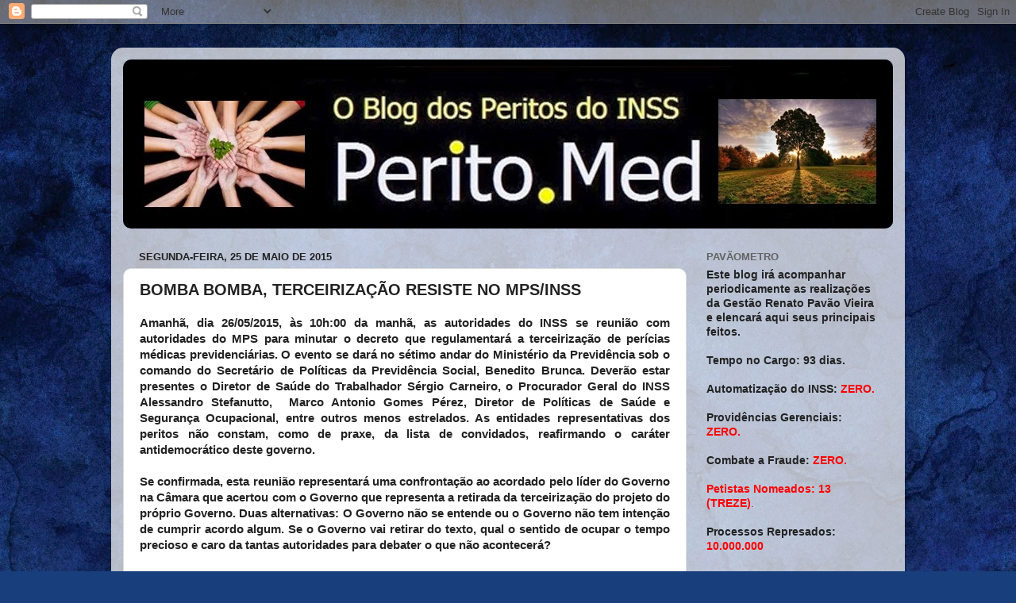

--- FILE ---
content_type: text/html; charset=UTF-8
request_url: http://www.perito.med.br/2015/05/bomba-bomba-terceirizacao-resiste-no.html
body_size: 21609
content:
<!DOCTYPE html>
<html class='v2' dir='ltr' lang='pt-BR'>
<head>
<link href='https://www.blogger.com/static/v1/widgets/335934321-css_bundle_v2.css' rel='stylesheet' type='text/css'/>
<meta content='width=1100' name='viewport'/>
<meta content='text/html; charset=UTF-8' http-equiv='Content-Type'/>
<meta content='blogger' name='generator'/>
<link href='http://www.perito.med.br/favicon.ico' rel='icon' type='image/x-icon'/>
<link href='http://www.perito.med.br/2015/05/bomba-bomba-terceirizacao-resiste-no.html' rel='canonical'/>
<link rel="alternate" type="application/atom+xml" title="perito.med - Atom" href="http://www.perito.med.br/feeds/posts/default" />
<link rel="alternate" type="application/rss+xml" title="perito.med - RSS" href="http://www.perito.med.br/feeds/posts/default?alt=rss" />
<link rel="service.post" type="application/atom+xml" title="perito.med - Atom" href="https://www.blogger.com/feeds/6531658610699163109/posts/default" />

<link rel="alternate" type="application/atom+xml" title="perito.med - Atom" href="http://www.perito.med.br/feeds/3339253785051180157/comments/default" />
<!--Can't find substitution for tag [blog.ieCssRetrofitLinks]-->
<meta content='http://www.perito.med.br/2015/05/bomba-bomba-terceirizacao-resiste-no.html' property='og:url'/>
<meta content='BOMBA BOMBA, TERCEIRIZAÇÃO RESISTE NO MPS/INSS' property='og:title'/>
<meta content=' Amanhã, dia 26/05/2015, às 10h:00 da manhã, as autoridades do INSS se reunião com autoridades do MPS para minutar o decreto que regulamenta...' property='og:description'/>
<title>perito.med: BOMBA BOMBA, TERCEIRIZAÇÃO RESISTE NO MPS/INSS</title>
<style id='page-skin-1' type='text/css'><!--
/*-----------------------------------------------
Blogger Template Style
Name:     Picture Window
Designer: Blogger
URL:      www.blogger.com
----------------------------------------------- */
/* Content
----------------------------------------------- */
body {
font: normal bold 15px Arial, Tahoma, Helvetica, FreeSans, sans-serif;
color: #222222;
background: #183e7c url(//themes.googleusercontent.com/image?id=1n-1zS96-Ky5OBW0CXH1sKdtv7YmhcV6EFLcfpnKm08rd8JfsoDYfVVVeEhsTwRDRQv0h) repeat fixed top center /* Credit: mammuth (http://www.istockphoto.com/googleimages.php?id=8307896&platform=blogger) */;
}
html body .region-inner {
min-width: 0;
max-width: 100%;
width: auto;
}
.content-outer {
font-size: 90%;
}
a:link {
text-decoration:none;
color: #104191;
}
a:visited {
text-decoration:none;
color: #002362;
}
a:hover {
text-decoration:underline;
color: #103bc7;
}
.content-outer {
background: transparent url(//www.blogblog.com/1kt/transparent/white80.png) repeat scroll top left;
-moz-border-radius: 15px;
-webkit-border-radius: 15px;
-goog-ms-border-radius: 15px;
border-radius: 15px;
-moz-box-shadow: 0 0 3px rgba(0, 0, 0, .15);
-webkit-box-shadow: 0 0 3px rgba(0, 0, 0, .15);
-goog-ms-box-shadow: 0 0 3px rgba(0, 0, 0, .15);
box-shadow: 0 0 3px rgba(0, 0, 0, .15);
margin: 30px auto;
}
.content-inner {
padding: 15px;
}
/* Header
----------------------------------------------- */
.header-outer {
background: #104191 url(//www.blogblog.com/1kt/transparent/header_gradient_shade.png) repeat-x scroll top left;
_background-image: none;
color: #ffffff;
-moz-border-radius: 10px;
-webkit-border-radius: 10px;
-goog-ms-border-radius: 10px;
border-radius: 10px;
}
.Header img, .Header #header-inner {
-moz-border-radius: 10px;
-webkit-border-radius: 10px;
-goog-ms-border-radius: 10px;
border-radius: 10px;
}
.header-inner .Header .titlewrapper,
.header-inner .Header .descriptionwrapper {
padding-left: 30px;
padding-right: 30px;
}
.Header h1 {
font: normal normal 36px Arial, Tahoma, Helvetica, FreeSans, sans-serif;
text-shadow: 1px 1px 3px rgba(0, 0, 0, 0.3);
}
.Header h1 a {
color: #ffffff;
}
.Header .description {
font-size: 130%;
}
/* Tabs
----------------------------------------------- */
.tabs-inner {
margin: .5em 0 0;
padding: 0;
}
.tabs-inner .section {
margin: 0;
}
.tabs-inner .widget ul {
padding: 0;
background: #f4f4f4 url(//www.blogblog.com/1kt/transparent/tabs_gradient_shade.png) repeat scroll bottom;
-moz-border-radius: 10px;
-webkit-border-radius: 10px;
-goog-ms-border-radius: 10px;
border-radius: 10px;
}
.tabs-inner .widget li {
border: none;
}
.tabs-inner .widget li a {
display: inline-block;
padding: .5em 1em;
margin-right: 0;
color: #992211;
font: normal normal 15px Arial, Tahoma, Helvetica, FreeSans, sans-serif;
-moz-border-radius: 0 0 0 0;
-webkit-border-top-left-radius: 0;
-webkit-border-top-right-radius: 0;
-goog-ms-border-radius: 0 0 0 0;
border-radius: 0 0 0 0;
background: transparent none no-repeat scroll top left;
border-right: 1px solid #cbcbcb;
}
.tabs-inner .widget li:first-child a {
padding-left: 1.25em;
-moz-border-radius-topleft: 10px;
-moz-border-radius-bottomleft: 10px;
-webkit-border-top-left-radius: 10px;
-webkit-border-bottom-left-radius: 10px;
-goog-ms-border-top-left-radius: 10px;
-goog-ms-border-bottom-left-radius: 10px;
border-top-left-radius: 10px;
border-bottom-left-radius: 10px;
}
.tabs-inner .widget li.selected a,
.tabs-inner .widget li a:hover {
position: relative;
z-index: 1;
background: #ffffff url(//www.blogblog.com/1kt/transparent/tabs_gradient_shade.png) repeat scroll bottom;
color: #000000;
-moz-box-shadow: 0 0 0 rgba(0, 0, 0, .15);
-webkit-box-shadow: 0 0 0 rgba(0, 0, 0, .15);
-goog-ms-box-shadow: 0 0 0 rgba(0, 0, 0, .15);
box-shadow: 0 0 0 rgba(0, 0, 0, .15);
}
/* Headings
----------------------------------------------- */
h2 {
font: bold normal 13px Arial, Tahoma, Helvetica, FreeSans, sans-serif;
text-transform: uppercase;
color: #636363;
margin: .5em 0;
}
/* Main
----------------------------------------------- */
.main-outer {
background: transparent none repeat scroll top center;
-moz-border-radius: 0 0 0 0;
-webkit-border-top-left-radius: 0;
-webkit-border-top-right-radius: 0;
-webkit-border-bottom-left-radius: 0;
-webkit-border-bottom-right-radius: 0;
-goog-ms-border-radius: 0 0 0 0;
border-radius: 0 0 0 0;
-moz-box-shadow: 0 0 0 rgba(0, 0, 0, .15);
-webkit-box-shadow: 0 0 0 rgba(0, 0, 0, .15);
-goog-ms-box-shadow: 0 0 0 rgba(0, 0, 0, .15);
box-shadow: 0 0 0 rgba(0, 0, 0, .15);
}
.main-inner {
padding: 15px 5px 20px;
}
.main-inner .column-center-inner {
padding: 0 0;
}
.main-inner .column-left-inner {
padding-left: 0;
}
.main-inner .column-right-inner {
padding-right: 0;
}
/* Posts
----------------------------------------------- */
h3.post-title {
margin: 0;
font: normal bold 20px Verdana, Geneva, sans-serif;
}
.comments h4 {
margin: 1em 0 0;
font: normal bold 20px Verdana, Geneva, sans-serif;
}
.date-header span {
color: #222222;
}
.post-outer {
background-color: #ffffff;
border: solid 1px #dcdcdc;
-moz-border-radius: 10px;
-webkit-border-radius: 10px;
border-radius: 10px;
-goog-ms-border-radius: 10px;
padding: 15px 20px;
margin: 0 -20px 20px;
}
.post-body {
line-height: 1.4;
font-size: 110%;
position: relative;
}
.post-header {
margin: 0 0 1.5em;
color: #979797;
line-height: 1.6;
}
.post-footer {
margin: .5em 0 0;
color: #979797;
line-height: 1.6;
}
#blog-pager {
font-size: 140%
}
#comments .comment-author {
padding-top: 1.5em;
border-top: dashed 1px #ccc;
border-top: dashed 1px rgba(128, 128, 128, .5);
background-position: 0 1.5em;
}
#comments .comment-author:first-child {
padding-top: 0;
border-top: none;
}
.avatar-image-container {
margin: .2em 0 0;
}
/* Comments
----------------------------------------------- */
.comments .comments-content .icon.blog-author {
background-repeat: no-repeat;
background-image: url([data-uri]);
}
.comments .comments-content .loadmore a {
border-top: 1px solid #103bc7;
border-bottom: 1px solid #103bc7;
}
.comments .continue {
border-top: 2px solid #103bc7;
}
/* Widgets
----------------------------------------------- */
.widget ul, .widget #ArchiveList ul.flat {
padding: 0;
list-style: none;
}
.widget ul li, .widget #ArchiveList ul.flat li {
border-top: dashed 1px #ccc;
border-top: dashed 1px rgba(128, 128, 128, .5);
}
.widget ul li:first-child, .widget #ArchiveList ul.flat li:first-child {
border-top: none;
}
.widget .post-body ul {
list-style: disc;
}
.widget .post-body ul li {
border: none;
}
/* Footer
----------------------------------------------- */
.footer-outer {
color:#ededed;
background: transparent url(https://resources.blogblog.com/blogblog/data/1kt/transparent/black50.png) repeat scroll top left;
-moz-border-radius: 10px 10px 10px 10px;
-webkit-border-top-left-radius: 10px;
-webkit-border-top-right-radius: 10px;
-webkit-border-bottom-left-radius: 10px;
-webkit-border-bottom-right-radius: 10px;
-goog-ms-border-radius: 10px 10px 10px 10px;
border-radius: 10px 10px 10px 10px;
-moz-box-shadow: 0 0 0 rgba(0, 0, 0, .15);
-webkit-box-shadow: 0 0 0 rgba(0, 0, 0, .15);
-goog-ms-box-shadow: 0 0 0 rgba(0, 0, 0, .15);
box-shadow: 0 0 0 rgba(0, 0, 0, .15);
}
.footer-inner {
padding: 10px 5px 20px;
}
.footer-outer a {
color: #eddbff;
}
.footer-outer a:visited {
color: #b197cb;
}
.footer-outer a:hover {
color: #ffffff;
}
.footer-outer .widget h2 {
color: #bababa;
}
/* Mobile
----------------------------------------------- */
html body.mobile {
height: auto;
}
html body.mobile {
min-height: 480px;
background-size: 100% auto;
}
.mobile .body-fauxcolumn-outer {
background: transparent none repeat scroll top left;
}
html .mobile .mobile-date-outer, html .mobile .blog-pager {
border-bottom: none;
background: transparent none repeat scroll top center;
margin-bottom: 10px;
}
.mobile .date-outer {
background: transparent none repeat scroll top center;
}
.mobile .header-outer, .mobile .main-outer,
.mobile .post-outer, .mobile .footer-outer {
-moz-border-radius: 0;
-webkit-border-radius: 0;
-goog-ms-border-radius: 0;
border-radius: 0;
}
.mobile .content-outer,
.mobile .main-outer,
.mobile .post-outer {
background: inherit;
border: none;
}
.mobile .content-outer {
font-size: 100%;
}
.mobile-link-button {
background-color: #104191;
}
.mobile-link-button a:link, .mobile-link-button a:visited {
color: #ffffff;
}
.mobile-index-contents {
color: #222222;
}
.mobile .tabs-inner .PageList .widget-content {
background: #ffffff url(//www.blogblog.com/1kt/transparent/tabs_gradient_shade.png) repeat scroll bottom;
color: #000000;
}
.mobile .tabs-inner .PageList .widget-content .pagelist-arrow {
border-left: 1px solid #cbcbcb;
}

--></style>
<style id='template-skin-1' type='text/css'><!--
body {
min-width: 1000px;
}
.content-outer, .content-fauxcolumn-outer, .region-inner {
min-width: 1000px;
max-width: 1000px;
_width: 1000px;
}
.main-inner .columns {
padding-left: 0;
padding-right: 260px;
}
.main-inner .fauxcolumn-center-outer {
left: 0;
right: 260px;
/* IE6 does not respect left and right together */
_width: expression(this.parentNode.offsetWidth -
parseInt("0") -
parseInt("260px") + 'px');
}
.main-inner .fauxcolumn-left-outer {
width: 0;
}
.main-inner .fauxcolumn-right-outer {
width: 260px;
}
.main-inner .column-left-outer {
width: 0;
right: 100%;
margin-left: -0;
}
.main-inner .column-right-outer {
width: 260px;
margin-right: -260px;
}
#layout {
min-width: 0;
}
#layout .content-outer {
min-width: 0;
width: 800px;
}
#layout .region-inner {
min-width: 0;
width: auto;
}
body#layout div.add_widget {
padding: 8px;
}
body#layout div.add_widget a {
margin-left: 32px;
}
--></style>
<style>
    body {background-image:url(\/\/themes.googleusercontent.com\/image?id=1n-1zS96-Ky5OBW0CXH1sKdtv7YmhcV6EFLcfpnKm08rd8JfsoDYfVVVeEhsTwRDRQv0h);}
    
@media (max-width: 200px) { body {background-image:url(\/\/themes.googleusercontent.com\/image?id=1n-1zS96-Ky5OBW0CXH1sKdtv7YmhcV6EFLcfpnKm08rd8JfsoDYfVVVeEhsTwRDRQv0h&options=w200);}}
@media (max-width: 400px) and (min-width: 201px) { body {background-image:url(\/\/themes.googleusercontent.com\/image?id=1n-1zS96-Ky5OBW0CXH1sKdtv7YmhcV6EFLcfpnKm08rd8JfsoDYfVVVeEhsTwRDRQv0h&options=w400);}}
@media (max-width: 800px) and (min-width: 401px) { body {background-image:url(\/\/themes.googleusercontent.com\/image?id=1n-1zS96-Ky5OBW0CXH1sKdtv7YmhcV6EFLcfpnKm08rd8JfsoDYfVVVeEhsTwRDRQv0h&options=w800);}}
@media (max-width: 1200px) and (min-width: 801px) { body {background-image:url(\/\/themes.googleusercontent.com\/image?id=1n-1zS96-Ky5OBW0CXH1sKdtv7YmhcV6EFLcfpnKm08rd8JfsoDYfVVVeEhsTwRDRQv0h&options=w1200);}}
/* Last tag covers anything over one higher than the previous max-size cap. */
@media (min-width: 1201px) { body {background-image:url(\/\/themes.googleusercontent.com\/image?id=1n-1zS96-Ky5OBW0CXH1sKdtv7YmhcV6EFLcfpnKm08rd8JfsoDYfVVVeEhsTwRDRQv0h&options=w1600);}}
  </style>
<link href='https://www.blogger.com/dyn-css/authorization.css?targetBlogID=6531658610699163109&amp;zx=121800f6-afaa-4750-8e62-cc109fb117c6' media='none' onload='if(media!=&#39;all&#39;)media=&#39;all&#39;' rel='stylesheet'/><noscript><link href='https://www.blogger.com/dyn-css/authorization.css?targetBlogID=6531658610699163109&amp;zx=121800f6-afaa-4750-8e62-cc109fb117c6' rel='stylesheet'/></noscript>
<meta name='google-adsense-platform-account' content='ca-host-pub-1556223355139109'/>
<meta name='google-adsense-platform-domain' content='blogspot.com'/>

<!-- data-ad-client=ca-pub-7648139595141889 -->

</head>
<body class='loading variant-shade'>
<div class='navbar section' id='navbar' name='Navbar'><div class='widget Navbar' data-version='1' id='Navbar1'><script type="text/javascript">
    function setAttributeOnload(object, attribute, val) {
      if(window.addEventListener) {
        window.addEventListener('load',
          function(){ object[attribute] = val; }, false);
      } else {
        window.attachEvent('onload', function(){ object[attribute] = val; });
      }
    }
  </script>
<div id="navbar-iframe-container"></div>
<script type="text/javascript" src="https://apis.google.com/js/platform.js"></script>
<script type="text/javascript">
      gapi.load("gapi.iframes:gapi.iframes.style.bubble", function() {
        if (gapi.iframes && gapi.iframes.getContext) {
          gapi.iframes.getContext().openChild({
              url: 'https://www.blogger.com/navbar/6531658610699163109?po\x3d3339253785051180157\x26origin\x3dhttp://www.perito.med.br',
              where: document.getElementById("navbar-iframe-container"),
              id: "navbar-iframe"
          });
        }
      });
    </script><script type="text/javascript">
(function() {
var script = document.createElement('script');
script.type = 'text/javascript';
script.src = '//pagead2.googlesyndication.com/pagead/js/google_top_exp.js';
var head = document.getElementsByTagName('head')[0];
if (head) {
head.appendChild(script);
}})();
</script>
</div></div>
<div class='body-fauxcolumns'>
<div class='fauxcolumn-outer body-fauxcolumn-outer'>
<div class='cap-top'>
<div class='cap-left'></div>
<div class='cap-right'></div>
</div>
<div class='fauxborder-left'>
<div class='fauxborder-right'></div>
<div class='fauxcolumn-inner'>
</div>
</div>
<div class='cap-bottom'>
<div class='cap-left'></div>
<div class='cap-right'></div>
</div>
</div>
</div>
<div class='content'>
<div class='content-fauxcolumns'>
<div class='fauxcolumn-outer content-fauxcolumn-outer'>
<div class='cap-top'>
<div class='cap-left'></div>
<div class='cap-right'></div>
</div>
<div class='fauxborder-left'>
<div class='fauxborder-right'></div>
<div class='fauxcolumn-inner'>
</div>
</div>
<div class='cap-bottom'>
<div class='cap-left'></div>
<div class='cap-right'></div>
</div>
</div>
</div>
<div class='content-outer'>
<div class='content-cap-top cap-top'>
<div class='cap-left'></div>
<div class='cap-right'></div>
</div>
<div class='fauxborder-left content-fauxborder-left'>
<div class='fauxborder-right content-fauxborder-right'></div>
<div class='content-inner'>
<header>
<div class='header-outer'>
<div class='header-cap-top cap-top'>
<div class='cap-left'></div>
<div class='cap-right'></div>
</div>
<div class='fauxborder-left header-fauxborder-left'>
<div class='fauxborder-right header-fauxborder-right'></div>
<div class='region-inner header-inner'>
<div class='header section' id='header' name='Cabeçalho'><div class='widget Header' data-version='1' id='Header1'>
<div id='header-inner'>
<a href='http://www.perito.med.br/' style='display: block'>
<img alt='perito.med' height='213px; ' id='Header1_headerimg' src='https://blogger.googleusercontent.com/img/b/R29vZ2xl/AVvXsEgdxAqmJP8xIwkZ0G8IkbgDsYgfKLSlBEfIW9RO5hb-WYKhoxhZjN_THycfwtDJODj4uD0RQ8vtc1a_6lKRz48CshQMkg8CvmYit1qjUbFtnJzyqguKO8tqCp4e9MFcg3PVRIMklI_5/s1600/Banner-blog.jpg' style='display: block' width='980px; '/>
</a>
</div>
</div></div>
</div>
</div>
<div class='header-cap-bottom cap-bottom'>
<div class='cap-left'></div>
<div class='cap-right'></div>
</div>
</div>
</header>
<div class='tabs-outer'>
<div class='tabs-cap-top cap-top'>
<div class='cap-left'></div>
<div class='cap-right'></div>
</div>
<div class='fauxborder-left tabs-fauxborder-left'>
<div class='fauxborder-right tabs-fauxborder-right'></div>
<div class='region-inner tabs-inner'>
<div class='tabs no-items section' id='crosscol' name='Entre colunas'></div>
<div class='tabs no-items section' id='crosscol-overflow' name='Cross-Column 2'></div>
</div>
</div>
<div class='tabs-cap-bottom cap-bottom'>
<div class='cap-left'></div>
<div class='cap-right'></div>
</div>
</div>
<div class='main-outer'>
<div class='main-cap-top cap-top'>
<div class='cap-left'></div>
<div class='cap-right'></div>
</div>
<div class='fauxborder-left main-fauxborder-left'>
<div class='fauxborder-right main-fauxborder-right'></div>
<div class='region-inner main-inner'>
<div class='columns fauxcolumns'>
<div class='fauxcolumn-outer fauxcolumn-center-outer'>
<div class='cap-top'>
<div class='cap-left'></div>
<div class='cap-right'></div>
</div>
<div class='fauxborder-left'>
<div class='fauxborder-right'></div>
<div class='fauxcolumn-inner'>
</div>
</div>
<div class='cap-bottom'>
<div class='cap-left'></div>
<div class='cap-right'></div>
</div>
</div>
<div class='fauxcolumn-outer fauxcolumn-left-outer'>
<div class='cap-top'>
<div class='cap-left'></div>
<div class='cap-right'></div>
</div>
<div class='fauxborder-left'>
<div class='fauxborder-right'></div>
<div class='fauxcolumn-inner'>
</div>
</div>
<div class='cap-bottom'>
<div class='cap-left'></div>
<div class='cap-right'></div>
</div>
</div>
<div class='fauxcolumn-outer fauxcolumn-right-outer'>
<div class='cap-top'>
<div class='cap-left'></div>
<div class='cap-right'></div>
</div>
<div class='fauxborder-left'>
<div class='fauxborder-right'></div>
<div class='fauxcolumn-inner'>
</div>
</div>
<div class='cap-bottom'>
<div class='cap-left'></div>
<div class='cap-right'></div>
</div>
</div>
<!-- corrects IE6 width calculation -->
<div class='columns-inner'>
<div class='column-center-outer'>
<div class='column-center-inner'>
<div class='main section' id='main' name='Principal'><div class='widget Blog' data-version='1' id='Blog1'>
<div class='blog-posts hfeed'>

          <div class="date-outer">
        
<h2 class='date-header'><span>segunda-feira, 25 de maio de 2015</span></h2>

          <div class="date-posts">
        
<div class='post-outer'>
<div class='post hentry uncustomized-post-template' itemprop='blogPost' itemscope='itemscope' itemtype='http://schema.org/BlogPosting'>
<meta content='6531658610699163109' itemprop='blogId'/>
<meta content='3339253785051180157' itemprop='postId'/>
<a name='3339253785051180157'></a>
<h3 class='post-title entry-title' itemprop='name'>
BOMBA BOMBA, TERCEIRIZAÇÃO RESISTE NO MPS/INSS
</h3>
<div class='post-header'>
<div class='post-header-line-1'></div>
</div>
<div class='post-body entry-content' id='post-body-3339253785051180157' itemprop='description articleBody'>
<div style="text-align: justify;">
Amanhã, dia 26/05/2015, às 10h:00 da manhã, as autoridades do INSS se reunião com autoridades do MPS para minutar o decreto que regulamentará a terceirização de perícias médicas previdenciárias. O evento se dará no sétimo andar do Ministério da Previdência sob o comando do Secretário de Políticas da Previdência Social, Benedito Brunca. Deverão estar presentes o Diretor de Saúde do Trabalhador Sérgio Carneiro, o Procurador Geral do INSS Alessandro Stefanutto,&nbsp; Marco Antonio Gomes Pérez, Diretor de Políticas de Saúde e Segurança Ocupacional, entre outros menos estrelados. As entidades representativas dos peritos não constam, como de praxe, da lista de convidados, reafirmando o caráter antidemocrático deste governo.</div>
<div style="text-align: justify;">
<br /></div>
<div style="text-align: justify;">
Se confirmada, esta reunião representará uma confrontação ao acordado pelo líder do Governo na Câmara que acertou com o Governo que representa a retirada da terceirização do projeto do próprio Governo. Duas alternativas: O Governo não se entende ou o Governo não tem intenção de cumprir acordo algum. Se o Governo vai retirar do texto, qual o sentido de ocupar o tempo precioso e caro da tantas autoridades para debater o que não acontecerá?&nbsp;</div>
<div style="text-align: justify;">
<br /></div>
<div style="text-align: justify;">
Chama a atenção a pressa em elaborar o Decreto que regulamentará uma Lei que ainda nem existe (MP 664). Esta preocupação proativa contrasta com a falta de ação em 2004, quando a Lei 10.876 determinou o fim da terceirização de perícias, dando prazo de 2 anos para o ajuste. O Sr Benedito Brunca, então Diretor responsável pela perícia médica, não agiu até o último dia, provavelmente acreditando numa dilação de prazo que não ocorreu, tendo sido o dia 19/02/2006 o último dia em que terceirizados fizeram perícias médicas no INSS amparados em Lei.</div>
<div style='clear: both;'></div>
</div>
<div class='post-footer'>
<div class='post-footer-line post-footer-line-1'>
<span class='post-author vcard'>
Postado por
<span class='fn' itemprop='author' itemscope='itemscope' itemtype='http://schema.org/Person'>
<span itemprop='name'>Eduardo Henrique Almeida</span>
</span>
</span>
<span class='post-timestamp'>
às
<meta content='http://www.perito.med.br/2015/05/bomba-bomba-terceirizacao-resiste-no.html' itemprop='url'/>
<a class='timestamp-link' href='http://www.perito.med.br/2015/05/bomba-bomba-terceirizacao-resiste-no.html' rel='bookmark' title='permanent link'><abbr class='published' itemprop='datePublished' title='2015-05-25T07:00:00-03:00'>segunda-feira, maio 25, 2015</abbr></a>
</span>
<span class='post-comment-link'>
</span>
<span class='post-icons'>
<span class='item-action'>
<a href='https://www.blogger.com/email-post/6531658610699163109/3339253785051180157' title='Enviar esta postagem'>
<img alt='' class='icon-action' height='13' src='https://resources.blogblog.com/img/icon18_email.gif' width='18'/>
</a>
</span>
<span class='item-control blog-admin pid-1285102264'>
<a href='https://www.blogger.com/post-edit.g?blogID=6531658610699163109&postID=3339253785051180157&from=pencil' title='Editar post'>
<img alt='' class='icon-action' height='18' src='https://resources.blogblog.com/img/icon18_edit_allbkg.gif' width='18'/>
</a>
</span>
</span>
<div class='post-share-buttons goog-inline-block'>
<a class='goog-inline-block share-button sb-email' href='https://www.blogger.com/share-post.g?blogID=6531658610699163109&postID=3339253785051180157&target=email' target='_blank' title='Enviar por e-mail'><span class='share-button-link-text'>Enviar por e-mail</span></a><a class='goog-inline-block share-button sb-blog' href='https://www.blogger.com/share-post.g?blogID=6531658610699163109&postID=3339253785051180157&target=blog' onclick='window.open(this.href, "_blank", "height=270,width=475"); return false;' target='_blank' title='Postar no blog!'><span class='share-button-link-text'>Postar no blog!</span></a><a class='goog-inline-block share-button sb-twitter' href='https://www.blogger.com/share-post.g?blogID=6531658610699163109&postID=3339253785051180157&target=twitter' target='_blank' title='Compartilhar no X'><span class='share-button-link-text'>Compartilhar no X</span></a><a class='goog-inline-block share-button sb-facebook' href='https://www.blogger.com/share-post.g?blogID=6531658610699163109&postID=3339253785051180157&target=facebook' onclick='window.open(this.href, "_blank", "height=430,width=640"); return false;' target='_blank' title='Compartilhar no Facebook'><span class='share-button-link-text'>Compartilhar no Facebook</span></a><a class='goog-inline-block share-button sb-pinterest' href='https://www.blogger.com/share-post.g?blogID=6531658610699163109&postID=3339253785051180157&target=pinterest' target='_blank' title='Compartilhar com o Pinterest'><span class='share-button-link-text'>Compartilhar com o Pinterest</span></a>
</div>
</div>
<div class='post-footer-line post-footer-line-2'>
<span class='post-labels'>
</span>
</div>
<div class='post-footer-line post-footer-line-3'>
<span class='post-location'>
</span>
</div>
</div>
</div>
<div class='comments' id='comments'>
<a name='comments'></a>
<h4>2 comentários:</h4>
<div id='Blog1_comments-block-wrapper'>
<dl class='avatar-comment-indent' id='comments-block'>
<dt class='comment-author ' id='c6327457925864476471'>
<a name='c6327457925864476471'></a>
<div class="avatar-image-container avatar-stock"><span dir="ltr"><a href="https://www.blogger.com/profile/14099515591623753016" target="" rel="nofollow" onclick="" class="avatar-hovercard" id="av-6327457925864476471-14099515591623753016"><img src="//www.blogger.com/img/blogger_logo_round_35.png" width="35" height="35" alt="" title="MAURICIO">

</a></span></div>
<a href='https://www.blogger.com/profile/14099515591623753016' rel='nofollow'>MAURICIO</a>
disse...
</dt>
<dd class='comment-body' id='Blog1_cmt-6327457925864476471'>
<p>
Não dá para comprar carro usado do PT ....
</p>
</dd>
<dd class='comment-footer'>
<span class='comment-timestamp'>
<a href='http://www.perito.med.br/2015/05/bomba-bomba-terceirizacao-resiste-no.html?showComment=1432582088273#c6327457925864476471' title='comment permalink'>
25/5/15
</a>
<span class='item-control blog-admin pid-211143967'>
<a class='comment-delete' href='https://www.blogger.com/comment/delete/6531658610699163109/6327457925864476471' title='Excluir comentário'>
<img src='https://resources.blogblog.com/img/icon_delete13.gif'/>
</a>
</span>
</span>
</dd>
<dt class='comment-author ' id='c4578808935294070370'>
<a name='c4578808935294070370'></a>
<div class="avatar-image-container vcard"><span dir="ltr"><a href="https://www.blogger.com/profile/06845720826183422680" target="" rel="nofollow" onclick="" class="avatar-hovercard" id="av-4578808935294070370-06845720826183422680"><img src="https://resources.blogblog.com/img/blank.gif" width="35" height="35" class="delayLoad" style="display: none;" longdesc="//blogger.googleusercontent.com/img/b/R29vZ2xl/AVvXsEg26ZvKXlP3T_mq36X5kQ6qfhatySVTHTRxwTbLz-9_xH__c3UUCJFCIlb6F592nOhJmhO6DUSggOqETalFoXTYxlB4Uvir05SgHCyUuxyWAMsl_6z1JWwYDDK-HNhCoso/s45-c/*" alt="" title="KarAliStep">

<noscript><img src="//blogger.googleusercontent.com/img/b/R29vZ2xl/AVvXsEg26ZvKXlP3T_mq36X5kQ6qfhatySVTHTRxwTbLz-9_xH__c3UUCJFCIlb6F592nOhJmhO6DUSggOqETalFoXTYxlB4Uvir05SgHCyUuxyWAMsl_6z1JWwYDDK-HNhCoso/s45-c/*" width="35" height="35" class="photo" alt=""></noscript></a></span></div>
<a href='https://www.blogger.com/profile/06845720826183422680' rel='nofollow'>KarAliStep</a>
disse...
</dt>
<dd class='comment-body' id='Blog1_cmt-4578808935294070370'>
<p>
A Entidade Parda Hipopotamica, BB, não desiste mesmo que seja para arrombar o AJUSTE FISCAL, será que Mister BB nnão compreende nada ou se faz de besta a serpentezinha ou, SERPENTEZONA. Sofremos a maior das humilhações com credenciados ganhando os tubos e rindo da nossa cara e agora retorna o pesadelo, verbas para concurso não tem mas para uma soluçao já tentada varias e varias vezes a cambada desrespeitosa arranja fundos e mundos, essa PREVIDENCIA da forma como é gerida NÃO MERECE O NOSSO RESPEITO NEM DOS TRABALHADORES E NEM DOS SEUS SERVIDORES.Em um ambiente de DEGRADAÇÃO MORAL E INSTITUCIONAL DETERIORADO, se afunda mais ainda em soluções dderrotadas, certamente que alguem ganhará dinheiro com tudo issso POIS NADA ACONTECE CASUALMENTE E RESISTENTE BB CONTINUA A DESPEJAR SEU ARSENAL DE MALDADES, CERTAMENTE QUE NÃO ESTA SÓZINHO NESSA EMPREITADA ACOMPANHADO DE MIL ALMAS SERVIDORAS DO MOMENTO POLITICO ATUAL. HAJA SEM VERGONHICE.
</p>
</dd>
<dd class='comment-footer'>
<span class='comment-timestamp'>
<a href='http://www.perito.med.br/2015/05/bomba-bomba-terceirizacao-resiste-no.html?showComment=1432639292005#c4578808935294070370' title='comment permalink'>
26/5/15
</a>
<span class='item-control blog-admin pid-725312881'>
<a class='comment-delete' href='https://www.blogger.com/comment/delete/6531658610699163109/4578808935294070370' title='Excluir comentário'>
<img src='https://resources.blogblog.com/img/icon_delete13.gif'/>
</a>
</span>
</span>
</dd>
</dl>
</div>
<p class='comment-footer'>
<a href='https://www.blogger.com/comment/fullpage/post/6531658610699163109/3339253785051180157' onclick='javascript:window.open(this.href, "bloggerPopup", "toolbar=0,location=0,statusbar=1,menubar=0,scrollbars=yes,width=640,height=500"); return false;'>Postar um comentário</a>
</p>
</div>
</div>

        </div></div>
      
</div>
<div class='blog-pager' id='blog-pager'>
<span id='blog-pager-newer-link'>
<a class='blog-pager-newer-link' href='http://www.perito.med.br/2015/05/justica-condena-medica-do-inss-e-chefia.html' id='Blog1_blog-pager-newer-link' title='Postagem mais recente'>Postagem mais recente</a>
</span>
<span id='blog-pager-older-link'>
<a class='blog-pager-older-link' href='http://www.perito.med.br/2015/05/pt-cria-federacao-de-medicos-para.html' id='Blog1_blog-pager-older-link' title='Postagem mais antiga'>Postagem mais antiga</a>
</span>
<a class='home-link' href='http://www.perito.med.br/'>Página inicial</a>
</div>
<div class='clear'></div>
<div class='post-feeds'>
<div class='feed-links'>
Assinar:
<a class='feed-link' href='http://www.perito.med.br/feeds/3339253785051180157/comments/default' target='_blank' type='application/atom+xml'>Postar comentários (Atom)</a>
</div>
</div>
</div></div>
</div>
</div>
<div class='column-left-outer'>
<div class='column-left-inner'>
<aside>
</aside>
</div>
</div>
<div class='column-right-outer'>
<div class='column-right-inner'>
<aside>
<div class='sidebar section' id='sidebar-right-1'><div class='widget Text' data-version='1' id='Text4'>
<h2 class='title'>PAVÃOMETRO</h2>
<div class='widget-content'>
Este blog irá acompanhar periodicamente as realizações da Gestão Renato Pavão Vieira e elencará aqui seus principais feitos.<div style="font-weight: normal;"><br /></div><div><span><b>Tempo no Cargo:</b></span><span style="font-weight: normal;"> </span><b>93 dias.</b></div><div style="font-weight: normal;"><br /></div><div><b>Automatização do INSS: <span =""  style="color:red;">ZERO.</span></b></div><div><b><br /></b></div><div><b>Providências Gerenciais: <span =""  style="color:red;">ZERO.</span></b></div><div><b><br /></b></div><div><b>Combate a Fraude: <span =""  style="color:red;">ZERO.</span></b></div><div><span =""  style="color:red;"><b><br /></b></span></div><div><span =""><span =""  style="color: red;color:black;"><b><span =""  style="color:red;">Petistas Nomeados:</span></b> </span><span style="font-weight: normal;color:#ff0000;"><b>13 (TREZE)</b>.</span></span></div><div><span =""  style="color:red;"><span style="font-weight: normal;color:yellow;"><br /></span></span></div><div><span><b>Processos Represados:</b></span><span style="color:#ff0000;"><span style="font-weight: normal;"> </span><b><span ="">10.000.000</span></b></span></div>
</div>
<div class='clear'></div>
</div><div class='widget Text' data-version='1' id='Text3'>
<h2 class='title'>Liberdade de Imprensa</h2>
<div class='widget-content'>
<div style="font-style: normal;">"Jornalismo é publicar aquilo que alguém não quer que se publique. Todo Resto é Publicidade." George Orwell</div><br/>
</div>
<div class='clear'></div>
</div><div class='widget Text' data-version='1' id='Text2'>
<h2 class='title'>EXONERÔMETRO</h2>
<div class='widget-content'>
<b style="font-size: 100%;">Desde 01/01/2010 o INSS já perdeu:</b><div =""  style="font-size:100%;"><span =""  style="color:red;"><b><b style="font-size: 300%;">3.173</b></b></span></div><div style="font-size: 100%;"><b size="3">peritos que saíram a pedido ou aposentados. </b></div><div style="font-weight: normal;"><b size="3"><br /></b></div><div style="font-weight: normal;"><b =""  style="font-size:100%;">Atualizado em <span =""  style="color:red;">27/03/2018</span></b></div><div style="font-weight: normal;"><b =""  style="font-size:100%;"><span =""  style="color:red;"><br /></span></b></div><div style="font-weight: normal;"><b =""  style="font-size:100%;"><span =""  style="color:red;">Índice de evasão de peritos é de: 1.05/dia ou 1.52/dia útil</span></b></div>
</div>
<div class='clear'></div>
</div><div class='widget PageList' data-version='1' id='PageList1'>
<div class='widget-content'>
<ul>
<li>
<a href='http://www.perito.med.br/p/carta-da-pericia-medica-previdenciaria.html'>CARTA DA PERÍCIA MÉDICA</a>
</li>
<li>
<a href='http://www.perito.med.br/p/artigos-de-interesse.html'>ARQUIVO PERITO MED</a>
</li>
<li>
<a href='http://www.perito.med.br/p/eventos.html'>ROTINA DO ABSURDO</a>
</li>
<li>
<a href='http://www.perito.med.br/p/pericia-perguntas-frequentes-faq.html'>PERGUNTAS FREQÜENTES</a>
</li>
<li>
<a href='http://www.perito.med.br/p/ranking-da-dca.html'>INFOGRÁFICOS E DADOS</a>
</li>
<li>
<a href='http://www.perito.med.br/p/textos-sobre-carreira.html'>TEXTOS SOBRE A CARREIRA</a>
</li>
<li>
<a href='http://www.perito.med.br/p/enunciados-peritomed.html'>ENUNCIADOS PERITO.MED</a>
</li>
<li>
<a href='http://www.perito.med.br/p/aposentometro.html'>APOSENTÔMETRO</a>
</li>
<li>
<a href='http://www.perito.med.br/p/exonerometro.html'>EXONERÔMETRO</a>
</li>
</ul>
<div class='clear'></div>
</div>
</div><div class='widget Image' data-version='1' id='Image2'>
<h2>PERITO.MED NO FACEBOOK</h2>
<div class='widget-content'>
<a href='http://www.facebook.com/peritomed'>
<img alt='PERITO.MED NO FACEBOOK' height='84' id='Image2_img' src='https://blogger.googleusercontent.com/img/b/R29vZ2xl/AVvXsEhQrcldZYRrhVbhZhpSgBqhRdDvyKMXV9PPiO8cIf82Mqopmy4UQbG2OFEB5PYS081ilESSnf7s43WhFYF-IWhss5cmjLuZhb-x0aEoUsO9Kog6tNfbSm8ZYdFV-fNist97X4IAtHb1/s150/facebookLikeHD.jpg' width='150'/>
</a>
<br/>
<span class='caption'>Curta isso!</span>
</div>
<div class='clear'></div>
</div><div class='widget PopularPosts' data-version='1' id='PopularPosts1'>
<h2>Postagens populares</h2>
<div class='widget-content popular-posts'>
<ul>
<li>
<div class='item-title'><a href='http://www.perito.med.br/2011/05/histeria-coletiva-de.html'>Histeria coletiva: D.E.</a></div>
<div class='item-snippet'>Enfim parece que a carreira médico pericial terá uma evolução. Segundo declaração do Presidente do INSS, Dr Mauro Hauschild, está em estudo ...</div>
</li>
<li>
<div class='item-title'><a href='http://www.perito.med.br/2011/08/historia-mal-contada.html'>HISTÓRIA MAL CONTADA</a></div>
<div class='item-snippet'>GAZETA DO POVO Perícia no INSS pode ser acompanhada Publicado em 26/08/2011  O Instituto Nacional do Seguro Social (INSS) aceitou o pedido d...</div>
</li>
<li>
<div class='item-title'><a href='http://www.perito.med.br/2011/05/recomendado.html'>RECOMENDADO</a></div>
<div class='item-snippet'>A SIMULAÇÃO NA PERÍCIA MÉDICA   Sub-Título: A ARTE E A CIÊNCIA DE INVESTIGAR A VERDADE PERICIAL   Autor: LUIZ PHILIPPE WESTIN CABRAL DE VASC...</div>
</li>
<li>
<div class='item-title'><a href='http://www.perito.med.br/2010/10/z03-e-congeneres.html'>Z03 e congêneres...</a></div>
<div class='item-snippet'>Os Colegas compreenderão o título ao analisar os textos do blog abaixo: [link removido a pedido da proprietária do blog] É isso aí... O negó...</div>
</li>
<li>
<div class='item-title'><a href='http://www.perito.med.br/2012/06/jornal-hoje.html'>JORNAL HOJE</a></div>
<div class='item-snippet'> Edição do dia 06/06/2012 06/06/2012 14h34 - Atualizado em 06/06/2012 14h38 Trabalhadores sofrem para conseguir realizar uma perícia médica ...</div>
</li>
<li>
<div class='item-title'><a href='http://www.perito.med.br/2011/05/torre-de-babel.html'>TORRE DE BABEL</a></div>
<div class='item-snippet'>  &quot;Se queres conversar comigo, define primeiro os termos que usas.&quot;    Voltaire (1694-1778) matou a charada no séc.XVIII, mas até ...</div>
</li>
<li>
<div class='item-title'><a href='http://www.perito.med.br/2011/05/fraude-news_26.html'>Fraude News</a></div>
<div class='item-snippet'>PF desarticula esquema de fraudes contra o INSS  A Delegacia da Polícia Federal (PF) de Dourados, em trabalho conjunto com o Ministério da P...</div>
</li>
<li>
<div class='item-title'><a href='http://www.perito.med.br/2011/05/correio-web.html'>Correio Web</a></div>
<div class='item-snippet'>CASO DEBORAH GUERNER &#8220;Encenação&#8221; revolta bipolares  http://correiodesantamaria.com.br/?p=22709</div>
</li>
<li>
<div class='item-title'><a href='http://www.perito.med.br/2011/05/operacao-hades.html'>OPERAÇÃO HADES</a></div>
<div class='item-snippet'>publicado em 20/05/2011 às 16h20:  INSS prende quadrilha que pedia empréstimo em nome de morto   Grupo de seis pessoas atuava no Maranhão e ...</div>
</li>
<li>
<div class='item-title'><a href='http://www.perito.med.br/2011/05/epitafios-periciais.html'>Epitáfios periciais</a></div>
<div class='item-snippet'>O melhor epitáfio que conheço foi o de Brás Cubas, que inspira até o Woody Alen: &quot;Ao verme que primeiro roeu as frias carnes do meu cad...</div>
</li>
</ul>
<div class='clear'></div>
</div>
</div><div class='widget Text' data-version='1' id='Text1'>
<h2 class='title'>ADVERTÊNCIA</h2>
<div class='widget-content'>
<blockquote>O Blog Perito.med não tem linha editorial definida, exceto tratar de temas de interesse de peritos médicos previdenciários como categoria e medicina em geral. Não há nenhuma forma de censura e os autores e comentaristas respondem pessoalmente por suas manifestações.</blockquote><blockquote><div>A reprodução do conteúdo deste BLOG será permitida apenas após pedido de autorização aprovado e mantida a citação do blog e do autor do texto.</div></blockquote><div></div><div><br /><b><i>"A liberdade de expressão é a maior expressão da liberdade".</i></b><br /><br />e-mail do Blog: <span style="font-style: normal; font-weight: normal;"><a href="peritomed@hotmail.com">peritomed@hotmail.com</a></span><br /><br /></div><div><b><i>Veja aqui: a </i></b><b style="font-size: medium;">Mentira das<a href="http://www.perito.med.br/2015/03/o-mito-da-porta-fechada-uma-mentira-ser.html"> 20h</a> e a </b><b style="font-size: medium;">Mentira das <a href="http://www.perito.med.br/2014/07/estelionato-eleitoral-mentira-contada.html">"portas abertas"</a></b></div>
</div>
<div class='clear'></div>
</div><div class='widget Stats' data-version='1' id='Stats1'>
<h2>Visualizações de páginas da semana passada</h2>
<div class='widget-content'>
<div id='Stats1_content' style='display: none;'>
<script src='https://www.gstatic.com/charts/loader.js' type='text/javascript'></script>
<span id='Stats1_sparklinespan' style='display:inline-block; width:75px; height:30px'></span>
<span class='counter-wrapper text-counter-wrapper' id='Stats1_totalCount'>
</span>
<div class='clear'></div>
</div>
</div>
</div><div class='widget BlogArchive' data-version='1' id='BlogArchive1'>
<h2>ARQUIVO</h2>
<div class='widget-content'>
<div id='ArchiveList'>
<div id='BlogArchive1_ArchiveList'>
<ul class='hierarchy'>
<li class='archivedate collapsed'>
<a class='toggle' href='javascript:void(0)'>
<span class='zippy'>

        &#9658;&#160;
      
</span>
</a>
<a class='post-count-link' href='http://www.perito.med.br/2019/'>
2019
</a>
<span class='post-count' dir='ltr'>(27)</span>
<ul class='hierarchy'>
<li class='archivedate collapsed'>
<a class='toggle' href='javascript:void(0)'>
<span class='zippy'>

        &#9658;&#160;
      
</span>
</a>
<a class='post-count-link' href='http://www.perito.med.br/2019/08/'>
agosto
</a>
<span class='post-count' dir='ltr'>(3)</span>
</li>
</ul>
<ul class='hierarchy'>
<li class='archivedate collapsed'>
<a class='toggle' href='javascript:void(0)'>
<span class='zippy'>

        &#9658;&#160;
      
</span>
</a>
<a class='post-count-link' href='http://www.perito.med.br/2019/06/'>
junho
</a>
<span class='post-count' dir='ltr'>(2)</span>
</li>
</ul>
<ul class='hierarchy'>
<li class='archivedate collapsed'>
<a class='toggle' href='javascript:void(0)'>
<span class='zippy'>

        &#9658;&#160;
      
</span>
</a>
<a class='post-count-link' href='http://www.perito.med.br/2019/05/'>
maio
</a>
<span class='post-count' dir='ltr'>(2)</span>
</li>
</ul>
<ul class='hierarchy'>
<li class='archivedate collapsed'>
<a class='toggle' href='javascript:void(0)'>
<span class='zippy'>

        &#9658;&#160;
      
</span>
</a>
<a class='post-count-link' href='http://www.perito.med.br/2019/04/'>
abril
</a>
<span class='post-count' dir='ltr'>(6)</span>
</li>
</ul>
<ul class='hierarchy'>
<li class='archivedate collapsed'>
<a class='toggle' href='javascript:void(0)'>
<span class='zippy'>

        &#9658;&#160;
      
</span>
</a>
<a class='post-count-link' href='http://www.perito.med.br/2019/03/'>
março
</a>
<span class='post-count' dir='ltr'>(1)</span>
</li>
</ul>
<ul class='hierarchy'>
<li class='archivedate collapsed'>
<a class='toggle' href='javascript:void(0)'>
<span class='zippy'>

        &#9658;&#160;
      
</span>
</a>
<a class='post-count-link' href='http://www.perito.med.br/2019/02/'>
fevereiro
</a>
<span class='post-count' dir='ltr'>(9)</span>
</li>
</ul>
<ul class='hierarchy'>
<li class='archivedate collapsed'>
<a class='toggle' href='javascript:void(0)'>
<span class='zippy'>

        &#9658;&#160;
      
</span>
</a>
<a class='post-count-link' href='http://www.perito.med.br/2019/01/'>
janeiro
</a>
<span class='post-count' dir='ltr'>(4)</span>
</li>
</ul>
</li>
</ul>
<ul class='hierarchy'>
<li class='archivedate collapsed'>
<a class='toggle' href='javascript:void(0)'>
<span class='zippy'>

        &#9658;&#160;
      
</span>
</a>
<a class='post-count-link' href='http://www.perito.med.br/2018/'>
2018
</a>
<span class='post-count' dir='ltr'>(72)</span>
<ul class='hierarchy'>
<li class='archivedate collapsed'>
<a class='toggle' href='javascript:void(0)'>
<span class='zippy'>

        &#9658;&#160;
      
</span>
</a>
<a class='post-count-link' href='http://www.perito.med.br/2018/12/'>
dezembro
</a>
<span class='post-count' dir='ltr'>(4)</span>
</li>
</ul>
<ul class='hierarchy'>
<li class='archivedate collapsed'>
<a class='toggle' href='javascript:void(0)'>
<span class='zippy'>

        &#9658;&#160;
      
</span>
</a>
<a class='post-count-link' href='http://www.perito.med.br/2018/11/'>
novembro
</a>
<span class='post-count' dir='ltr'>(3)</span>
</li>
</ul>
<ul class='hierarchy'>
<li class='archivedate collapsed'>
<a class='toggle' href='javascript:void(0)'>
<span class='zippy'>

        &#9658;&#160;
      
</span>
</a>
<a class='post-count-link' href='http://www.perito.med.br/2018/08/'>
agosto
</a>
<span class='post-count' dir='ltr'>(1)</span>
</li>
</ul>
<ul class='hierarchy'>
<li class='archivedate collapsed'>
<a class='toggle' href='javascript:void(0)'>
<span class='zippy'>

        &#9658;&#160;
      
</span>
</a>
<a class='post-count-link' href='http://www.perito.med.br/2018/07/'>
julho
</a>
<span class='post-count' dir='ltr'>(2)</span>
</li>
</ul>
<ul class='hierarchy'>
<li class='archivedate collapsed'>
<a class='toggle' href='javascript:void(0)'>
<span class='zippy'>

        &#9658;&#160;
      
</span>
</a>
<a class='post-count-link' href='http://www.perito.med.br/2018/06/'>
junho
</a>
<span class='post-count' dir='ltr'>(10)</span>
</li>
</ul>
<ul class='hierarchy'>
<li class='archivedate collapsed'>
<a class='toggle' href='javascript:void(0)'>
<span class='zippy'>

        &#9658;&#160;
      
</span>
</a>
<a class='post-count-link' href='http://www.perito.med.br/2018/05/'>
maio
</a>
<span class='post-count' dir='ltr'>(22)</span>
</li>
</ul>
<ul class='hierarchy'>
<li class='archivedate collapsed'>
<a class='toggle' href='javascript:void(0)'>
<span class='zippy'>

        &#9658;&#160;
      
</span>
</a>
<a class='post-count-link' href='http://www.perito.med.br/2018/04/'>
abril
</a>
<span class='post-count' dir='ltr'>(16)</span>
</li>
</ul>
<ul class='hierarchy'>
<li class='archivedate collapsed'>
<a class='toggle' href='javascript:void(0)'>
<span class='zippy'>

        &#9658;&#160;
      
</span>
</a>
<a class='post-count-link' href='http://www.perito.med.br/2018/03/'>
março
</a>
<span class='post-count' dir='ltr'>(6)</span>
</li>
</ul>
<ul class='hierarchy'>
<li class='archivedate collapsed'>
<a class='toggle' href='javascript:void(0)'>
<span class='zippy'>

        &#9658;&#160;
      
</span>
</a>
<a class='post-count-link' href='http://www.perito.med.br/2018/02/'>
fevereiro
</a>
<span class='post-count' dir='ltr'>(4)</span>
</li>
</ul>
<ul class='hierarchy'>
<li class='archivedate collapsed'>
<a class='toggle' href='javascript:void(0)'>
<span class='zippy'>

        &#9658;&#160;
      
</span>
</a>
<a class='post-count-link' href='http://www.perito.med.br/2018/01/'>
janeiro
</a>
<span class='post-count' dir='ltr'>(4)</span>
</li>
</ul>
</li>
</ul>
<ul class='hierarchy'>
<li class='archivedate collapsed'>
<a class='toggle' href='javascript:void(0)'>
<span class='zippy'>

        &#9658;&#160;
      
</span>
</a>
<a class='post-count-link' href='http://www.perito.med.br/2017/'>
2017
</a>
<span class='post-count' dir='ltr'>(83)</span>
<ul class='hierarchy'>
<li class='archivedate collapsed'>
<a class='toggle' href='javascript:void(0)'>
<span class='zippy'>

        &#9658;&#160;
      
</span>
</a>
<a class='post-count-link' href='http://www.perito.med.br/2017/12/'>
dezembro
</a>
<span class='post-count' dir='ltr'>(4)</span>
</li>
</ul>
<ul class='hierarchy'>
<li class='archivedate collapsed'>
<a class='toggle' href='javascript:void(0)'>
<span class='zippy'>

        &#9658;&#160;
      
</span>
</a>
<a class='post-count-link' href='http://www.perito.med.br/2017/11/'>
novembro
</a>
<span class='post-count' dir='ltr'>(15)</span>
</li>
</ul>
<ul class='hierarchy'>
<li class='archivedate collapsed'>
<a class='toggle' href='javascript:void(0)'>
<span class='zippy'>

        &#9658;&#160;
      
</span>
</a>
<a class='post-count-link' href='http://www.perito.med.br/2017/10/'>
outubro
</a>
<span class='post-count' dir='ltr'>(8)</span>
</li>
</ul>
<ul class='hierarchy'>
<li class='archivedate collapsed'>
<a class='toggle' href='javascript:void(0)'>
<span class='zippy'>

        &#9658;&#160;
      
</span>
</a>
<a class='post-count-link' href='http://www.perito.med.br/2017/09/'>
setembro
</a>
<span class='post-count' dir='ltr'>(2)</span>
</li>
</ul>
<ul class='hierarchy'>
<li class='archivedate collapsed'>
<a class='toggle' href='javascript:void(0)'>
<span class='zippy'>

        &#9658;&#160;
      
</span>
</a>
<a class='post-count-link' href='http://www.perito.med.br/2017/08/'>
agosto
</a>
<span class='post-count' dir='ltr'>(8)</span>
</li>
</ul>
<ul class='hierarchy'>
<li class='archivedate collapsed'>
<a class='toggle' href='javascript:void(0)'>
<span class='zippy'>

        &#9658;&#160;
      
</span>
</a>
<a class='post-count-link' href='http://www.perito.med.br/2017/07/'>
julho
</a>
<span class='post-count' dir='ltr'>(5)</span>
</li>
</ul>
<ul class='hierarchy'>
<li class='archivedate collapsed'>
<a class='toggle' href='javascript:void(0)'>
<span class='zippy'>

        &#9658;&#160;
      
</span>
</a>
<a class='post-count-link' href='http://www.perito.med.br/2017/06/'>
junho
</a>
<span class='post-count' dir='ltr'>(2)</span>
</li>
</ul>
<ul class='hierarchy'>
<li class='archivedate collapsed'>
<a class='toggle' href='javascript:void(0)'>
<span class='zippy'>

        &#9658;&#160;
      
</span>
</a>
<a class='post-count-link' href='http://www.perito.med.br/2017/05/'>
maio
</a>
<span class='post-count' dir='ltr'>(9)</span>
</li>
</ul>
<ul class='hierarchy'>
<li class='archivedate collapsed'>
<a class='toggle' href='javascript:void(0)'>
<span class='zippy'>

        &#9658;&#160;
      
</span>
</a>
<a class='post-count-link' href='http://www.perito.med.br/2017/04/'>
abril
</a>
<span class='post-count' dir='ltr'>(5)</span>
</li>
</ul>
<ul class='hierarchy'>
<li class='archivedate collapsed'>
<a class='toggle' href='javascript:void(0)'>
<span class='zippy'>

        &#9658;&#160;
      
</span>
</a>
<a class='post-count-link' href='http://www.perito.med.br/2017/02/'>
fevereiro
</a>
<span class='post-count' dir='ltr'>(15)</span>
</li>
</ul>
<ul class='hierarchy'>
<li class='archivedate collapsed'>
<a class='toggle' href='javascript:void(0)'>
<span class='zippy'>

        &#9658;&#160;
      
</span>
</a>
<a class='post-count-link' href='http://www.perito.med.br/2017/01/'>
janeiro
</a>
<span class='post-count' dir='ltr'>(10)</span>
</li>
</ul>
</li>
</ul>
<ul class='hierarchy'>
<li class='archivedate collapsed'>
<a class='toggle' href='javascript:void(0)'>
<span class='zippy'>

        &#9658;&#160;
      
</span>
</a>
<a class='post-count-link' href='http://www.perito.med.br/2016/'>
2016
</a>
<span class='post-count' dir='ltr'>(123)</span>
<ul class='hierarchy'>
<li class='archivedate collapsed'>
<a class='toggle' href='javascript:void(0)'>
<span class='zippy'>

        &#9658;&#160;
      
</span>
</a>
<a class='post-count-link' href='http://www.perito.med.br/2016/10/'>
outubro
</a>
<span class='post-count' dir='ltr'>(6)</span>
</li>
</ul>
<ul class='hierarchy'>
<li class='archivedate collapsed'>
<a class='toggle' href='javascript:void(0)'>
<span class='zippy'>

        &#9658;&#160;
      
</span>
</a>
<a class='post-count-link' href='http://www.perito.med.br/2016/09/'>
setembro
</a>
<span class='post-count' dir='ltr'>(6)</span>
</li>
</ul>
<ul class='hierarchy'>
<li class='archivedate collapsed'>
<a class='toggle' href='javascript:void(0)'>
<span class='zippy'>

        &#9658;&#160;
      
</span>
</a>
<a class='post-count-link' href='http://www.perito.med.br/2016/08/'>
agosto
</a>
<span class='post-count' dir='ltr'>(16)</span>
</li>
</ul>
<ul class='hierarchy'>
<li class='archivedate collapsed'>
<a class='toggle' href='javascript:void(0)'>
<span class='zippy'>

        &#9658;&#160;
      
</span>
</a>
<a class='post-count-link' href='http://www.perito.med.br/2016/07/'>
julho
</a>
<span class='post-count' dir='ltr'>(8)</span>
</li>
</ul>
<ul class='hierarchy'>
<li class='archivedate collapsed'>
<a class='toggle' href='javascript:void(0)'>
<span class='zippy'>

        &#9658;&#160;
      
</span>
</a>
<a class='post-count-link' href='http://www.perito.med.br/2016/06/'>
junho
</a>
<span class='post-count' dir='ltr'>(17)</span>
</li>
</ul>
<ul class='hierarchy'>
<li class='archivedate collapsed'>
<a class='toggle' href='javascript:void(0)'>
<span class='zippy'>

        &#9658;&#160;
      
</span>
</a>
<a class='post-count-link' href='http://www.perito.med.br/2016/05/'>
maio
</a>
<span class='post-count' dir='ltr'>(26)</span>
</li>
</ul>
<ul class='hierarchy'>
<li class='archivedate collapsed'>
<a class='toggle' href='javascript:void(0)'>
<span class='zippy'>

        &#9658;&#160;
      
</span>
</a>
<a class='post-count-link' href='http://www.perito.med.br/2016/04/'>
abril
</a>
<span class='post-count' dir='ltr'>(18)</span>
</li>
</ul>
<ul class='hierarchy'>
<li class='archivedate collapsed'>
<a class='toggle' href='javascript:void(0)'>
<span class='zippy'>

        &#9658;&#160;
      
</span>
</a>
<a class='post-count-link' href='http://www.perito.med.br/2016/03/'>
março
</a>
<span class='post-count' dir='ltr'>(18)</span>
</li>
</ul>
<ul class='hierarchy'>
<li class='archivedate collapsed'>
<a class='toggle' href='javascript:void(0)'>
<span class='zippy'>

        &#9658;&#160;
      
</span>
</a>
<a class='post-count-link' href='http://www.perito.med.br/2016/02/'>
fevereiro
</a>
<span class='post-count' dir='ltr'>(4)</span>
</li>
</ul>
<ul class='hierarchy'>
<li class='archivedate collapsed'>
<a class='toggle' href='javascript:void(0)'>
<span class='zippy'>

        &#9658;&#160;
      
</span>
</a>
<a class='post-count-link' href='http://www.perito.med.br/2016/01/'>
janeiro
</a>
<span class='post-count' dir='ltr'>(4)</span>
</li>
</ul>
</li>
</ul>
<ul class='hierarchy'>
<li class='archivedate expanded'>
<a class='toggle' href='javascript:void(0)'>
<span class='zippy toggle-open'>

        &#9660;&#160;
      
</span>
</a>
<a class='post-count-link' href='http://www.perito.med.br/2015/'>
2015
</a>
<span class='post-count' dir='ltr'>(306)</span>
<ul class='hierarchy'>
<li class='archivedate collapsed'>
<a class='toggle' href='javascript:void(0)'>
<span class='zippy'>

        &#9658;&#160;
      
</span>
</a>
<a class='post-count-link' href='http://www.perito.med.br/2015/12/'>
dezembro
</a>
<span class='post-count' dir='ltr'>(19)</span>
</li>
</ul>
<ul class='hierarchy'>
<li class='archivedate collapsed'>
<a class='toggle' href='javascript:void(0)'>
<span class='zippy'>

        &#9658;&#160;
      
</span>
</a>
<a class='post-count-link' href='http://www.perito.med.br/2015/11/'>
novembro
</a>
<span class='post-count' dir='ltr'>(5)</span>
</li>
</ul>
<ul class='hierarchy'>
<li class='archivedate collapsed'>
<a class='toggle' href='javascript:void(0)'>
<span class='zippy'>

        &#9658;&#160;
      
</span>
</a>
<a class='post-count-link' href='http://www.perito.med.br/2015/10/'>
outubro
</a>
<span class='post-count' dir='ltr'>(11)</span>
</li>
</ul>
<ul class='hierarchy'>
<li class='archivedate collapsed'>
<a class='toggle' href='javascript:void(0)'>
<span class='zippy'>

        &#9658;&#160;
      
</span>
</a>
<a class='post-count-link' href='http://www.perito.med.br/2015/09/'>
setembro
</a>
<span class='post-count' dir='ltr'>(13)</span>
</li>
</ul>
<ul class='hierarchy'>
<li class='archivedate collapsed'>
<a class='toggle' href='javascript:void(0)'>
<span class='zippy'>

        &#9658;&#160;
      
</span>
</a>
<a class='post-count-link' href='http://www.perito.med.br/2015/08/'>
agosto
</a>
<span class='post-count' dir='ltr'>(14)</span>
</li>
</ul>
<ul class='hierarchy'>
<li class='archivedate collapsed'>
<a class='toggle' href='javascript:void(0)'>
<span class='zippy'>

        &#9658;&#160;
      
</span>
</a>
<a class='post-count-link' href='http://www.perito.med.br/2015/07/'>
julho
</a>
<span class='post-count' dir='ltr'>(23)</span>
</li>
</ul>
<ul class='hierarchy'>
<li class='archivedate collapsed'>
<a class='toggle' href='javascript:void(0)'>
<span class='zippy'>

        &#9658;&#160;
      
</span>
</a>
<a class='post-count-link' href='http://www.perito.med.br/2015/06/'>
junho
</a>
<span class='post-count' dir='ltr'>(20)</span>
</li>
</ul>
<ul class='hierarchy'>
<li class='archivedate expanded'>
<a class='toggle' href='javascript:void(0)'>
<span class='zippy toggle-open'>

        &#9660;&#160;
      
</span>
</a>
<a class='post-count-link' href='http://www.perito.med.br/2015/05/'>
maio
</a>
<span class='post-count' dir='ltr'>(53)</span>
<ul class='posts'>
<li><a href='http://www.perito.med.br/2015/05/procuradores-federais-recebem.html'>PROCURADORES FEDERAIS RECEBEM REPRESENTANTES DOS P...</a></li>
<li><a href='http://www.perito.med.br/2015/05/cremerj-sepulta-projeto-pp-fantasma-e.html'>CREMERJ SEPULTA &quot;PROJETO PP FANTASMA&quot; E IRÁ RESPON...</a></li>
<li><a href='http://www.perito.med.br/2015/05/reuniao-no-cremerj-sepulta-projeto-pp.html'>REUNIÃO NO CREMERJ SEPULTA PROJETO &quot;PP FANTASMA&quot;.</a></li>
<li><a href='http://www.perito.med.br/2015/05/fraudolandia-brasileira_29.html'>FRAUDOLÂNDIA BRASILEIRA</a></li>
<li><a href='http://www.perito.med.br/2015/05/assistente-tecnico-da-pfe-nao-pode.html'>ASSISTENTE TÉCNICO NÃO PODE REALIZAR PERÍCIA MÉDIC...</a></li>
<li><a href='http://www.perito.med.br/2015/05/superinteressante.html'>SUPERINTERESSANTE</a></li>
<li><a href='http://www.perito.med.br/2015/05/fraudolandia-brasileira-o-retorno.html'>FRAUDOLÂNDIA BRASILEIRA, O RETORNO</a></li>
<li><a href='http://www.perito.med.br/2015/05/pericia-volta-ter-voz.html'>PERÍCIA VOLTA A TER VOZ</a></li>
<li><a href='http://www.perito.med.br/2015/05/fraudolandia-brasileira.html'>FRAUDOLÂNDIA BRASILEIRA</a></li>
<li><a href='http://www.perito.med.br/2015/05/sergio-carneiro-diz-que-o-cfm-reconhece.html'>SÉRGIO CARNEIRO DIZ QUE O CFM RECONHECE HÁBITO DE ...</a></li>
<li><a href='http://www.perito.med.br/2015/05/entao-que-se-libere-o-facebook-para-os.html'>ENTÃO QUE SE LIBERE O FACEBOOK PARA OS PERITOS</a></li>
<li><a href='http://www.perito.med.br/2015/05/justica-condena-medica-do-inss-e-chefia.html'>JUSTIÇA CONDENA MÉDICA DO INSS E CHEFIA POR PRÁTIC...</a></li>
<li><a href='http://www.perito.med.br/2015/05/bomba-bomba-terceirizacao-resiste-no.html'>BOMBA BOMBA, TERCEIRIZAÇÃO RESISTE NO MPS/INSS</a></li>
<li><a href='http://www.perito.med.br/2015/05/pt-cria-federacao-de-medicos-para.html'>PT CRIA &quot;FEDERAÇÃO DE MÉDICOS&quot; PARA CHAMAR DE SUA...</a></li>
<li><a href='http://www.perito.med.br/2015/05/vem-ai-o-projeto-pr-100.html'>VEM AÍ O PROJETO &quot;PR 100%&quot;!</a></li>
<li><a href='http://www.perito.med.br/2015/05/inss-em-crise-da-calote-em-companhia-de.html'>INSS EM CRISE DÁ CALOTE EM COMPANHIA DE ENERGIA EL...</a></li>
<li><a href='http://www.perito.med.br/2015/05/deficit-do-inss-deve-atingir-o-maior.html'>DEFICIT DO INSS DEVE ATINGIR O MAIOR PATAMAR EM 6 ...</a></li>
<li><a href='http://www.perito.med.br/2015/05/folha-de-sp-entrevista-com-wladimir.html'>FOLHA DE SP ENTREVISTA COM WLADIMIR MARTINÊS - ESP...</a></li>
<li><a href='http://www.perito.med.br/2015/05/perito-nao-e-obrigado-declarar.html'>PERITO NÃO É OBRIGADO A DECLARAR ATIVIDADE PRIVADA...</a></li>
<li><a href='http://www.perito.med.br/2015/05/entrevista-do-novo-presidente-da-anmp.html'>ENTREVISTA DO NOVO PRESIDENTE DA ANMP</a></li>
<li><a href='http://www.perito.med.br/2015/05/pericia-medica-e-direito.html'>PERÍCIA MÉDICA E DIREITO</a></li>
<li><a href='http://www.perito.med.br/2015/05/definida-retirada-da-proposta-de.html'>DEFINIDA RETIRADA DA PROPOSTA DE TERCEIRIZAÇÃO DE ...</a></li>
<li><a href='http://www.perito.med.br/2015/05/inss-humilha-populacao-carente.html'>INSS HUMILHA POPULAÇÃO CARENTE</a></li>
<li><a href='http://www.perito.med.br/2015/05/maria-maeno-considera-terceirizacao-da.html'>MARIA MAENO CONSIDERA A TERCEIRIZAÇÃO DA PERÍCIA M...</a></li>
<li><a href='http://www.perito.med.br/2015/05/comunista-defende-pericia-medica-no-sus.html'>COMUNISTA DEFENDE A PERÍCIA MÉDICA NO SUS</a></li>
<li><a href='http://www.perito.med.br/2015/05/tempo-concomitante.html'>TEMPO CONCOMITANTE</a></li>
<li><a href='http://www.perito.med.br/2015/05/toda-simplificacao-sera-castigada.html'>TODA SIMPLIFICAÇÃO SERÁ CASTIGADA</a></li>
<li><a href='http://www.perito.med.br/2015/05/materia-do-jn-de-ontem.html'>Matéria do JN de ontem</a></li>
<li><a href='http://www.perito.med.br/2015/05/a-pessima-gestao-do-sus-interferindo.html'>A PÉSSIMA GESTÃO DO SUS INTERFERINDO NOS BENEFÍCIO...</a></li>
<li><a href='http://www.perito.med.br/2015/05/novela-do-pp-fantasma-presidente-do.html'>NOVELA DO PP FANTASMA - PRESIDENTE DO INSS COMEMOR...</a></li>
<li><a href='http://www.perito.med.br/2015/05/nova-diretoria-da-anmp-vai-camara.html'>NOVA DIRETORIA DA ANMP VAI À CÂMARA CONTRA A TERCE...</a></li>
<li><a href='http://www.perito.med.br/2015/05/advogados-acompanhando-pericias.html'>ADVOGADO(S) ACOMPANHANDO PERÍCIAS</a></li>
<li><a href='http://www.perito.med.br/2015/05/deputado-estadual-baiano-considera.html'>DEPUTADO ESTADUAL BAIANO CONSIDERA TERCEIRIZAÇÃO R...</a></li>
<li><a href='http://www.perito.med.br/2015/05/o-sus-nao-funciona-lei-nao-funciona-mas.html'>O SUS NÃO FUNCIONA, A LEI NÃO FUNCIONA, MAS A CULP...</a></li>
<li><a href='http://www.perito.med.br/2015/05/novela-do-pp-fantasma-cria-se-uma.html'>NOVELA DO &quot;PP FANTASMA&quot; - CRIA-SE UMA GUERRA: A PO...</a></li>
<li><a href='http://www.perito.med.br/2015/05/pericia-criminal-luta-por-autonomia.html'>PERÍCIA CRIMINAL LUTA POR AUTONOMIA</a></li>
<li><a href='http://www.perito.med.br/2015/05/advogados-nao-se-conformam-com.html'>ADVOGADOS NÃO SE CONFORMAM COM O IMPEDIMENTO DE AC...</a></li>
<li><a href='http://www.perito.med.br/2015/05/peritos-criminais-lutam-por-autonomia-e.html'>PERITOS CRIMINAIS LUTAM POR AUTONOMIA E DESMEMBRAM...</a></li>
<li><a href='http://www.perito.med.br/2015/05/peritos-do-rio-denunciam-inss.html'>PERITOS DO RIO DENUNCIAM INSS</a></li>
<li><a href='http://www.perito.med.br/2015/05/inss-desafia-poder-judiciario.html'>INSS DESAFIA PODER JUDICIÁRIO</a></li>
<li><a href='http://www.perito.med.br/2015/05/empregador-usa-internet-para-denunciar.html'>EMPREGADOR USA INTERNET PARA DENUNCIAR FRAUDE AO I...</a></li>
<li><a href='http://www.perito.med.br/2015/05/com-dinheiro-publico-dilma-viajou-porto.html'>COM DINHEIRO PÚBLICO, DILMA VIAJOU A PORTO ALEGRE ...</a></li>
<li><a href='http://www.perito.med.br/2015/05/candidato-derrotado-do-governo-e.html'>CANDIDATO DERROTADO DO GOVERNO É RECOMPENSADO</a></li>
<li><a href='http://www.perito.med.br/2015/05/servidores-peritos-medicos-do-inss-do.html'>PERITOS MÉDICOS ENVOLVIDOS NO PROJETO &quot;PP FANTASMA...</a></li>
<li><a href='http://www.perito.med.br/2015/05/incompetencia-administrativa-e-falta-de.html'>INCOMPETÊNCIA ADMINISTRATIVA DO POSTALIS E FALTA D...</a></li>
<li><a href='http://www.perito.med.br/2015/05/direito-e-pericia-medica-poder.html'>DIREITO E PERÍCIA MÉDICA - PODER JUDICIÁRIO - ATES...</a></li>
<li><a href='http://www.perito.med.br/2015/05/desvalorizacao-da-carreira-e-pressao.html'>DESVALORIZAÇÃO DA CARREIRA E PRESSÃO SOBRE SERVIDO...</a></li>
<li><a href='http://www.perito.med.br/2015/05/projeto-pp-fantasma-morre-antes-de.html'>PROJETO &quot;PP FANTASMA&quot; MORRE ANTES DE NASCER</a></li>
<li><a href='http://www.perito.med.br/2015/05/haja-fraude-e-ainda-querem-dispensar-um.html'>HAJA FRAUDE! E AINDA QUEREM DISPENSAR UM DOS PRINC...</a></li>
<li><a href='http://www.perito.med.br/2015/05/o-modelo-de-gabas-e-um-retrocesso-nao.html'>O MODELO DE GABAS É UM RETROCESSO, NÃO UMA MODERNI...</a></li>
<li><a href='http://www.perito.med.br/2015/05/tratamento-dispensado-pela-previdencia.html'>TRATAMENTO DISPENSADO PELA PREVIDÊNCIA SOCIAL FAZ ...</a></li>
<li><a href='http://www.perito.med.br/2015/05/planeta-fraude-numeros-impressionantes.html'>PLANETA FRAUDE - Números impressionantes - Polícia...</a></li>
<li><a href='http://www.perito.med.br/2015/05/a-receita-investigando-redes-sociais.html'>A RECEITA INVESTIGANDO REDES SOCIAIS, FALTA O INSS...</a></li>
</ul>
</li>
</ul>
<ul class='hierarchy'>
<li class='archivedate collapsed'>
<a class='toggle' href='javascript:void(0)'>
<span class='zippy'>

        &#9658;&#160;
      
</span>
</a>
<a class='post-count-link' href='http://www.perito.med.br/2015/04/'>
abril
</a>
<span class='post-count' dir='ltr'>(60)</span>
</li>
</ul>
<ul class='hierarchy'>
<li class='archivedate collapsed'>
<a class='toggle' href='javascript:void(0)'>
<span class='zippy'>

        &#9658;&#160;
      
</span>
</a>
<a class='post-count-link' href='http://www.perito.med.br/2015/03/'>
março
</a>
<span class='post-count' dir='ltr'>(36)</span>
</li>
</ul>
<ul class='hierarchy'>
<li class='archivedate collapsed'>
<a class='toggle' href='javascript:void(0)'>
<span class='zippy'>

        &#9658;&#160;
      
</span>
</a>
<a class='post-count-link' href='http://www.perito.med.br/2015/02/'>
fevereiro
</a>
<span class='post-count' dir='ltr'>(11)</span>
</li>
</ul>
<ul class='hierarchy'>
<li class='archivedate collapsed'>
<a class='toggle' href='javascript:void(0)'>
<span class='zippy'>

        &#9658;&#160;
      
</span>
</a>
<a class='post-count-link' href='http://www.perito.med.br/2015/01/'>
janeiro
</a>
<span class='post-count' dir='ltr'>(41)</span>
</li>
</ul>
</li>
</ul>
<ul class='hierarchy'>
<li class='archivedate collapsed'>
<a class='toggle' href='javascript:void(0)'>
<span class='zippy'>

        &#9658;&#160;
      
</span>
</a>
<a class='post-count-link' href='http://www.perito.med.br/2014/'>
2014
</a>
<span class='post-count' dir='ltr'>(930)</span>
<ul class='hierarchy'>
<li class='archivedate collapsed'>
<a class='toggle' href='javascript:void(0)'>
<span class='zippy'>

        &#9658;&#160;
      
</span>
</a>
<a class='post-count-link' href='http://www.perito.med.br/2014/12/'>
dezembro
</a>
<span class='post-count' dir='ltr'>(36)</span>
</li>
</ul>
<ul class='hierarchy'>
<li class='archivedate collapsed'>
<a class='toggle' href='javascript:void(0)'>
<span class='zippy'>

        &#9658;&#160;
      
</span>
</a>
<a class='post-count-link' href='http://www.perito.med.br/2014/11/'>
novembro
</a>
<span class='post-count' dir='ltr'>(55)</span>
</li>
</ul>
<ul class='hierarchy'>
<li class='archivedate collapsed'>
<a class='toggle' href='javascript:void(0)'>
<span class='zippy'>

        &#9658;&#160;
      
</span>
</a>
<a class='post-count-link' href='http://www.perito.med.br/2014/10/'>
outubro
</a>
<span class='post-count' dir='ltr'>(15)</span>
</li>
</ul>
<ul class='hierarchy'>
<li class='archivedate collapsed'>
<a class='toggle' href='javascript:void(0)'>
<span class='zippy'>

        &#9658;&#160;
      
</span>
</a>
<a class='post-count-link' href='http://www.perito.med.br/2014/09/'>
setembro
</a>
<span class='post-count' dir='ltr'>(46)</span>
</li>
</ul>
<ul class='hierarchy'>
<li class='archivedate collapsed'>
<a class='toggle' href='javascript:void(0)'>
<span class='zippy'>

        &#9658;&#160;
      
</span>
</a>
<a class='post-count-link' href='http://www.perito.med.br/2014/08/'>
agosto
</a>
<span class='post-count' dir='ltr'>(39)</span>
</li>
</ul>
<ul class='hierarchy'>
<li class='archivedate collapsed'>
<a class='toggle' href='javascript:void(0)'>
<span class='zippy'>

        &#9658;&#160;
      
</span>
</a>
<a class='post-count-link' href='http://www.perito.med.br/2014/07/'>
julho
</a>
<span class='post-count' dir='ltr'>(68)</span>
</li>
</ul>
<ul class='hierarchy'>
<li class='archivedate collapsed'>
<a class='toggle' href='javascript:void(0)'>
<span class='zippy'>

        &#9658;&#160;
      
</span>
</a>
<a class='post-count-link' href='http://www.perito.med.br/2014/06/'>
junho
</a>
<span class='post-count' dir='ltr'>(71)</span>
</li>
</ul>
<ul class='hierarchy'>
<li class='archivedate collapsed'>
<a class='toggle' href='javascript:void(0)'>
<span class='zippy'>

        &#9658;&#160;
      
</span>
</a>
<a class='post-count-link' href='http://www.perito.med.br/2014/05/'>
maio
</a>
<span class='post-count' dir='ltr'>(80)</span>
</li>
</ul>
<ul class='hierarchy'>
<li class='archivedate collapsed'>
<a class='toggle' href='javascript:void(0)'>
<span class='zippy'>

        &#9658;&#160;
      
</span>
</a>
<a class='post-count-link' href='http://www.perito.med.br/2014/04/'>
abril
</a>
<span class='post-count' dir='ltr'>(86)</span>
</li>
</ul>
<ul class='hierarchy'>
<li class='archivedate collapsed'>
<a class='toggle' href='javascript:void(0)'>
<span class='zippy'>

        &#9658;&#160;
      
</span>
</a>
<a class='post-count-link' href='http://www.perito.med.br/2014/03/'>
março
</a>
<span class='post-count' dir='ltr'>(120)</span>
</li>
</ul>
<ul class='hierarchy'>
<li class='archivedate collapsed'>
<a class='toggle' href='javascript:void(0)'>
<span class='zippy'>

        &#9658;&#160;
      
</span>
</a>
<a class='post-count-link' href='http://www.perito.med.br/2014/02/'>
fevereiro
</a>
<span class='post-count' dir='ltr'>(169)</span>
</li>
</ul>
<ul class='hierarchy'>
<li class='archivedate collapsed'>
<a class='toggle' href='javascript:void(0)'>
<span class='zippy'>

        &#9658;&#160;
      
</span>
</a>
<a class='post-count-link' href='http://www.perito.med.br/2014/01/'>
janeiro
</a>
<span class='post-count' dir='ltr'>(145)</span>
</li>
</ul>
</li>
</ul>
<ul class='hierarchy'>
<li class='archivedate collapsed'>
<a class='toggle' href='javascript:void(0)'>
<span class='zippy'>

        &#9658;&#160;
      
</span>
</a>
<a class='post-count-link' href='http://www.perito.med.br/2013/'>
2013
</a>
<span class='post-count' dir='ltr'>(1658)</span>
<ul class='hierarchy'>
<li class='archivedate collapsed'>
<a class='toggle' href='javascript:void(0)'>
<span class='zippy'>

        &#9658;&#160;
      
</span>
</a>
<a class='post-count-link' href='http://www.perito.med.br/2013/12/'>
dezembro
</a>
<span class='post-count' dir='ltr'>(88)</span>
</li>
</ul>
<ul class='hierarchy'>
<li class='archivedate collapsed'>
<a class='toggle' href='javascript:void(0)'>
<span class='zippy'>

        &#9658;&#160;
      
</span>
</a>
<a class='post-count-link' href='http://www.perito.med.br/2013/11/'>
novembro
</a>
<span class='post-count' dir='ltr'>(157)</span>
</li>
</ul>
<ul class='hierarchy'>
<li class='archivedate collapsed'>
<a class='toggle' href='javascript:void(0)'>
<span class='zippy'>

        &#9658;&#160;
      
</span>
</a>
<a class='post-count-link' href='http://www.perito.med.br/2013/10/'>
outubro
</a>
<span class='post-count' dir='ltr'>(116)</span>
</li>
</ul>
<ul class='hierarchy'>
<li class='archivedate collapsed'>
<a class='toggle' href='javascript:void(0)'>
<span class='zippy'>

        &#9658;&#160;
      
</span>
</a>
<a class='post-count-link' href='http://www.perito.med.br/2013/09/'>
setembro
</a>
<span class='post-count' dir='ltr'>(92)</span>
</li>
</ul>
<ul class='hierarchy'>
<li class='archivedate collapsed'>
<a class='toggle' href='javascript:void(0)'>
<span class='zippy'>

        &#9658;&#160;
      
</span>
</a>
<a class='post-count-link' href='http://www.perito.med.br/2013/08/'>
agosto
</a>
<span class='post-count' dir='ltr'>(80)</span>
</li>
</ul>
<ul class='hierarchy'>
<li class='archivedate collapsed'>
<a class='toggle' href='javascript:void(0)'>
<span class='zippy'>

        &#9658;&#160;
      
</span>
</a>
<a class='post-count-link' href='http://www.perito.med.br/2013/07/'>
julho
</a>
<span class='post-count' dir='ltr'>(114)</span>
</li>
</ul>
<ul class='hierarchy'>
<li class='archivedate collapsed'>
<a class='toggle' href='javascript:void(0)'>
<span class='zippy'>

        &#9658;&#160;
      
</span>
</a>
<a class='post-count-link' href='http://www.perito.med.br/2013/06/'>
junho
</a>
<span class='post-count' dir='ltr'>(122)</span>
</li>
</ul>
<ul class='hierarchy'>
<li class='archivedate collapsed'>
<a class='toggle' href='javascript:void(0)'>
<span class='zippy'>

        &#9658;&#160;
      
</span>
</a>
<a class='post-count-link' href='http://www.perito.med.br/2013/05/'>
maio
</a>
<span class='post-count' dir='ltr'>(196)</span>
</li>
</ul>
<ul class='hierarchy'>
<li class='archivedate collapsed'>
<a class='toggle' href='javascript:void(0)'>
<span class='zippy'>

        &#9658;&#160;
      
</span>
</a>
<a class='post-count-link' href='http://www.perito.med.br/2013/04/'>
abril
</a>
<span class='post-count' dir='ltr'>(154)</span>
</li>
</ul>
<ul class='hierarchy'>
<li class='archivedate collapsed'>
<a class='toggle' href='javascript:void(0)'>
<span class='zippy'>

        &#9658;&#160;
      
</span>
</a>
<a class='post-count-link' href='http://www.perito.med.br/2013/03/'>
março
</a>
<span class='post-count' dir='ltr'>(202)</span>
</li>
</ul>
<ul class='hierarchy'>
<li class='archivedate collapsed'>
<a class='toggle' href='javascript:void(0)'>
<span class='zippy'>

        &#9658;&#160;
      
</span>
</a>
<a class='post-count-link' href='http://www.perito.med.br/2013/02/'>
fevereiro
</a>
<span class='post-count' dir='ltr'>(184)</span>
</li>
</ul>
<ul class='hierarchy'>
<li class='archivedate collapsed'>
<a class='toggle' href='javascript:void(0)'>
<span class='zippy'>

        &#9658;&#160;
      
</span>
</a>
<a class='post-count-link' href='http://www.perito.med.br/2013/01/'>
janeiro
</a>
<span class='post-count' dir='ltr'>(153)</span>
</li>
</ul>
</li>
</ul>
<ul class='hierarchy'>
<li class='archivedate collapsed'>
<a class='toggle' href='javascript:void(0)'>
<span class='zippy'>

        &#9658;&#160;
      
</span>
</a>
<a class='post-count-link' href='http://www.perito.med.br/2012/'>
2012
</a>
<span class='post-count' dir='ltr'>(1603)</span>
<ul class='hierarchy'>
<li class='archivedate collapsed'>
<a class='toggle' href='javascript:void(0)'>
<span class='zippy'>

        &#9658;&#160;
      
</span>
</a>
<a class='post-count-link' href='http://www.perito.med.br/2012/12/'>
dezembro
</a>
<span class='post-count' dir='ltr'>(160)</span>
</li>
</ul>
<ul class='hierarchy'>
<li class='archivedate collapsed'>
<a class='toggle' href='javascript:void(0)'>
<span class='zippy'>

        &#9658;&#160;
      
</span>
</a>
<a class='post-count-link' href='http://www.perito.med.br/2012/11/'>
novembro
</a>
<span class='post-count' dir='ltr'>(113)</span>
</li>
</ul>
<ul class='hierarchy'>
<li class='archivedate collapsed'>
<a class='toggle' href='javascript:void(0)'>
<span class='zippy'>

        &#9658;&#160;
      
</span>
</a>
<a class='post-count-link' href='http://www.perito.med.br/2012/10/'>
outubro
</a>
<span class='post-count' dir='ltr'>(195)</span>
</li>
</ul>
<ul class='hierarchy'>
<li class='archivedate collapsed'>
<a class='toggle' href='javascript:void(0)'>
<span class='zippy'>

        &#9658;&#160;
      
</span>
</a>
<a class='post-count-link' href='http://www.perito.med.br/2012/09/'>
setembro
</a>
<span class='post-count' dir='ltr'>(133)</span>
</li>
</ul>
<ul class='hierarchy'>
<li class='archivedate collapsed'>
<a class='toggle' href='javascript:void(0)'>
<span class='zippy'>

        &#9658;&#160;
      
</span>
</a>
<a class='post-count-link' href='http://www.perito.med.br/2012/08/'>
agosto
</a>
<span class='post-count' dir='ltr'>(175)</span>
</li>
</ul>
<ul class='hierarchy'>
<li class='archivedate collapsed'>
<a class='toggle' href='javascript:void(0)'>
<span class='zippy'>

        &#9658;&#160;
      
</span>
</a>
<a class='post-count-link' href='http://www.perito.med.br/2012/07/'>
julho
</a>
<span class='post-count' dir='ltr'>(172)</span>
</li>
</ul>
<ul class='hierarchy'>
<li class='archivedate collapsed'>
<a class='toggle' href='javascript:void(0)'>
<span class='zippy'>

        &#9658;&#160;
      
</span>
</a>
<a class='post-count-link' href='http://www.perito.med.br/2012/06/'>
junho
</a>
<span class='post-count' dir='ltr'>(132)</span>
</li>
</ul>
<ul class='hierarchy'>
<li class='archivedate collapsed'>
<a class='toggle' href='javascript:void(0)'>
<span class='zippy'>

        &#9658;&#160;
      
</span>
</a>
<a class='post-count-link' href='http://www.perito.med.br/2012/05/'>
maio
</a>
<span class='post-count' dir='ltr'>(94)</span>
</li>
</ul>
<ul class='hierarchy'>
<li class='archivedate collapsed'>
<a class='toggle' href='javascript:void(0)'>
<span class='zippy'>

        &#9658;&#160;
      
</span>
</a>
<a class='post-count-link' href='http://www.perito.med.br/2012/04/'>
abril
</a>
<span class='post-count' dir='ltr'>(94)</span>
</li>
</ul>
<ul class='hierarchy'>
<li class='archivedate collapsed'>
<a class='toggle' href='javascript:void(0)'>
<span class='zippy'>

        &#9658;&#160;
      
</span>
</a>
<a class='post-count-link' href='http://www.perito.med.br/2012/03/'>
março
</a>
<span class='post-count' dir='ltr'>(106)</span>
</li>
</ul>
<ul class='hierarchy'>
<li class='archivedate collapsed'>
<a class='toggle' href='javascript:void(0)'>
<span class='zippy'>

        &#9658;&#160;
      
</span>
</a>
<a class='post-count-link' href='http://www.perito.med.br/2012/02/'>
fevereiro
</a>
<span class='post-count' dir='ltr'>(106)</span>
</li>
</ul>
<ul class='hierarchy'>
<li class='archivedate collapsed'>
<a class='toggle' href='javascript:void(0)'>
<span class='zippy'>

        &#9658;&#160;
      
</span>
</a>
<a class='post-count-link' href='http://www.perito.med.br/2012/01/'>
janeiro
</a>
<span class='post-count' dir='ltr'>(123)</span>
</li>
</ul>
</li>
</ul>
<ul class='hierarchy'>
<li class='archivedate collapsed'>
<a class='toggle' href='javascript:void(0)'>
<span class='zippy'>

        &#9658;&#160;
      
</span>
</a>
<a class='post-count-link' href='http://www.perito.med.br/2011/'>
2011
</a>
<span class='post-count' dir='ltr'>(1496)</span>
<ul class='hierarchy'>
<li class='archivedate collapsed'>
<a class='toggle' href='javascript:void(0)'>
<span class='zippy'>

        &#9658;&#160;
      
</span>
</a>
<a class='post-count-link' href='http://www.perito.med.br/2011/12/'>
dezembro
</a>
<span class='post-count' dir='ltr'>(125)</span>
</li>
</ul>
<ul class='hierarchy'>
<li class='archivedate collapsed'>
<a class='toggle' href='javascript:void(0)'>
<span class='zippy'>

        &#9658;&#160;
      
</span>
</a>
<a class='post-count-link' href='http://www.perito.med.br/2011/11/'>
novembro
</a>
<span class='post-count' dir='ltr'>(111)</span>
</li>
</ul>
<ul class='hierarchy'>
<li class='archivedate collapsed'>
<a class='toggle' href='javascript:void(0)'>
<span class='zippy'>

        &#9658;&#160;
      
</span>
</a>
<a class='post-count-link' href='http://www.perito.med.br/2011/10/'>
outubro
</a>
<span class='post-count' dir='ltr'>(130)</span>
</li>
</ul>
<ul class='hierarchy'>
<li class='archivedate collapsed'>
<a class='toggle' href='javascript:void(0)'>
<span class='zippy'>

        &#9658;&#160;
      
</span>
</a>
<a class='post-count-link' href='http://www.perito.med.br/2011/09/'>
setembro
</a>
<span class='post-count' dir='ltr'>(101)</span>
</li>
</ul>
<ul class='hierarchy'>
<li class='archivedate collapsed'>
<a class='toggle' href='javascript:void(0)'>
<span class='zippy'>

        &#9658;&#160;
      
</span>
</a>
<a class='post-count-link' href='http://www.perito.med.br/2011/08/'>
agosto
</a>
<span class='post-count' dir='ltr'>(152)</span>
</li>
</ul>
<ul class='hierarchy'>
<li class='archivedate collapsed'>
<a class='toggle' href='javascript:void(0)'>
<span class='zippy'>

        &#9658;&#160;
      
</span>
</a>
<a class='post-count-link' href='http://www.perito.med.br/2011/07/'>
julho
</a>
<span class='post-count' dir='ltr'>(123)</span>
</li>
</ul>
<ul class='hierarchy'>
<li class='archivedate collapsed'>
<a class='toggle' href='javascript:void(0)'>
<span class='zippy'>

        &#9658;&#160;
      
</span>
</a>
<a class='post-count-link' href='http://www.perito.med.br/2011/06/'>
junho
</a>
<span class='post-count' dir='ltr'>(119)</span>
</li>
</ul>
<ul class='hierarchy'>
<li class='archivedate collapsed'>
<a class='toggle' href='javascript:void(0)'>
<span class='zippy'>

        &#9658;&#160;
      
</span>
</a>
<a class='post-count-link' href='http://www.perito.med.br/2011/05/'>
maio
</a>
<span class='post-count' dir='ltr'>(94)</span>
</li>
</ul>
<ul class='hierarchy'>
<li class='archivedate collapsed'>
<a class='toggle' href='javascript:void(0)'>
<span class='zippy'>

        &#9658;&#160;
      
</span>
</a>
<a class='post-count-link' href='http://www.perito.med.br/2011/04/'>
abril
</a>
<span class='post-count' dir='ltr'>(124)</span>
</li>
</ul>
<ul class='hierarchy'>
<li class='archivedate collapsed'>
<a class='toggle' href='javascript:void(0)'>
<span class='zippy'>

        &#9658;&#160;
      
</span>
</a>
<a class='post-count-link' href='http://www.perito.med.br/2011/03/'>
março
</a>
<span class='post-count' dir='ltr'>(142)</span>
</li>
</ul>
<ul class='hierarchy'>
<li class='archivedate collapsed'>
<a class='toggle' href='javascript:void(0)'>
<span class='zippy'>

        &#9658;&#160;
      
</span>
</a>
<a class='post-count-link' href='http://www.perito.med.br/2011/02/'>
fevereiro
</a>
<span class='post-count' dir='ltr'>(155)</span>
</li>
</ul>
<ul class='hierarchy'>
<li class='archivedate collapsed'>
<a class='toggle' href='javascript:void(0)'>
<span class='zippy'>

        &#9658;&#160;
      
</span>
</a>
<a class='post-count-link' href='http://www.perito.med.br/2011/01/'>
janeiro
</a>
<span class='post-count' dir='ltr'>(120)</span>
</li>
</ul>
</li>
</ul>
<ul class='hierarchy'>
<li class='archivedate collapsed'>
<a class='toggle' href='javascript:void(0)'>
<span class='zippy'>

        &#9658;&#160;
      
</span>
</a>
<a class='post-count-link' href='http://www.perito.med.br/2010/'>
2010
</a>
<span class='post-count' dir='ltr'>(696)</span>
<ul class='hierarchy'>
<li class='archivedate collapsed'>
<a class='toggle' href='javascript:void(0)'>
<span class='zippy'>

        &#9658;&#160;
      
</span>
</a>
<a class='post-count-link' href='http://www.perito.med.br/2010/12/'>
dezembro
</a>
<span class='post-count' dir='ltr'>(107)</span>
</li>
</ul>
<ul class='hierarchy'>
<li class='archivedate collapsed'>
<a class='toggle' href='javascript:void(0)'>
<span class='zippy'>

        &#9658;&#160;
      
</span>
</a>
<a class='post-count-link' href='http://www.perito.med.br/2010/11/'>
novembro
</a>
<span class='post-count' dir='ltr'>(107)</span>
</li>
</ul>
<ul class='hierarchy'>
<li class='archivedate collapsed'>
<a class='toggle' href='javascript:void(0)'>
<span class='zippy'>

        &#9658;&#160;
      
</span>
</a>
<a class='post-count-link' href='http://www.perito.med.br/2010/10/'>
outubro
</a>
<span class='post-count' dir='ltr'>(83)</span>
</li>
</ul>
<ul class='hierarchy'>
<li class='archivedate collapsed'>
<a class='toggle' href='javascript:void(0)'>
<span class='zippy'>

        &#9658;&#160;
      
</span>
</a>
<a class='post-count-link' href='http://www.perito.med.br/2010/09/'>
setembro
</a>
<span class='post-count' dir='ltr'>(138)</span>
</li>
</ul>
<ul class='hierarchy'>
<li class='archivedate collapsed'>
<a class='toggle' href='javascript:void(0)'>
<span class='zippy'>

        &#9658;&#160;
      
</span>
</a>
<a class='post-count-link' href='http://www.perito.med.br/2010/08/'>
agosto
</a>
<span class='post-count' dir='ltr'>(124)</span>
</li>
</ul>
<ul class='hierarchy'>
<li class='archivedate collapsed'>
<a class='toggle' href='javascript:void(0)'>
<span class='zippy'>

        &#9658;&#160;
      
</span>
</a>
<a class='post-count-link' href='http://www.perito.med.br/2010/07/'>
julho
</a>
<span class='post-count' dir='ltr'>(79)</span>
</li>
</ul>
<ul class='hierarchy'>
<li class='archivedate collapsed'>
<a class='toggle' href='javascript:void(0)'>
<span class='zippy'>

        &#9658;&#160;
      
</span>
</a>
<a class='post-count-link' href='http://www.perito.med.br/2010/06/'>
junho
</a>
<span class='post-count' dir='ltr'>(27)</span>
</li>
</ul>
<ul class='hierarchy'>
<li class='archivedate collapsed'>
<a class='toggle' href='javascript:void(0)'>
<span class='zippy'>

        &#9658;&#160;
      
</span>
</a>
<a class='post-count-link' href='http://www.perito.med.br/2010/05/'>
maio
</a>
<span class='post-count' dir='ltr'>(11)</span>
</li>
</ul>
<ul class='hierarchy'>
<li class='archivedate collapsed'>
<a class='toggle' href='javascript:void(0)'>
<span class='zippy'>

        &#9658;&#160;
      
</span>
</a>
<a class='post-count-link' href='http://www.perito.med.br/2010/04/'>
abril
</a>
<span class='post-count' dir='ltr'>(20)</span>
</li>
</ul>
</li>
</ul>
</div>
</div>
<div class='clear'></div>
</div>
</div><div class='widget BlogList' data-version='1' id='BlogList1'>
<h2 class='title'>Minha lista de blogs</h2>
<div class='widget-content'>
<div class='blog-list-container' id='BlogList1_container'>
<ul id='BlogList1_blogs'>
<li style='display: block;'>
<div class='blog-icon'>
<img data-lateloadsrc='https://lh3.googleusercontent.com/blogger_img_proxy/AEn0k_vmL2Do7EkxoRWbjfAVe-GyIpPfovqISmLkz7E0NSqNlLfjojd3dB9gaBDEJs1tmoXvmmmtvbr62CZZwiNpNPAN4MmMlzOhnXnV_mp43NWJqqUIUg=s16-w16-h16' height='16' width='16'/>
</div>
<div class='blog-content'>
<div class='blog-title'>
<a href='https://manualdoinssano.blogspot.com/' target='_blank'>
Manual do inssano</a>
</div>
<div class='item-content'>
<span class='item-title'>
<a href='https://manualdoinssano.blogspot.com/2026/01/blog-post_4013.html' target='_blank'>
</a>
</span>

                      -
                    
<span class='item-snippet'>


* ALGO DE ERRADO NÃO ESTÁ CERTO*


</span>
<div class='item-time'>
Há 2 horas
</div>
</div>
</div>
<div style='clear: both;'></div>
</li>
<li style='display: block;'>
<div class='blog-icon'>
<img data-lateloadsrc='https://lh3.googleusercontent.com/blogger_img_proxy/AEn0k_ubyMBFWL8D85KOxRA0gEBEM36RtfGcLZA8A4nBwBu2Ot_wYjvx3KrLnhKnTGIsPg-A5YOiobDG-f-sfi7U8m-obSZ3zMT6cBXlBlxGl0bE=s16-w16-h16' height='16' width='16'/>
</div>
<div class='blog-content'>
<div class='blog-title'>
<a href='https://www.saudeocupacional.org/category/med-trabalho' target='_blank'>
Medicina do Trabalho &#8211; Saúde Ocupacional</a>
</div>
<div class='item-content'>
<span class='item-title'>
<a href='https://www.saudeocupacional.org/2025/05/stj-escolha-de-perito-indicado-por-uma-parte-nao-indica-parcialidade.html' target='_blank'>
STJ: Escolha de perito indicado por uma parte não indica parcialidade
</a>
</span>

                      -
                    
<span class='item-snippet'>


A 3ª turma do STJ rejeitou recurso da Cervejaria Petrópolis e manteve a 
decisão do TJ/SP que validou a perícia realizada no processo envolvendo a 
Indra B...
</span>
<div class='item-time'>
Há 8 meses
</div>
</div>
</div>
<div style='clear: both;'></div>
</li>
<li style='display: block;'>
<div class='blog-icon'>
<img data-lateloadsrc='https://lh3.googleusercontent.com/blogger_img_proxy/AEn0k_s62S1lZTA8xOICXnksMAAxlLXqmUyBBkZSbaUBusrEdrWsBk4Qyqvpej3vwfif8lC9H6FYd4j7HLw9Hj_wHu6-lbs_7KEwpgN21ojY9v5y8Q=s16-w16-h16' height='16' width='16'/>
</div>
<div class='blog-content'>
<div class='blog-title'>
<a href='http://direitomedico.blogspot.com/' target='_blank'>
Direito Médico, Odontológico e da Saúde</a>
</div>
<div class='item-content'>
<span class='item-title'>
<a href='http://direitomedico.blogspot.com/2024/06/resolucao-cfo-263-2019-exame-nacional.html' target='_blank'>
Resolução CFO 263-2019 - Exame Nacional de Proficiência em Odontologia
</a>
</span>

                      -
                    
<span class='item-snippet'>
RESOLUÇÃO CFO-263, DE 29 DE MAIO DE 2024
Cria o Exame Nacional de Proficiência em Odontologia.

O Presidente, "ad referendum" do Plenário do Conselho Federal...
</span>
<div class='item-time'>
Há um ano
</div>
</div>
</div>
<div style='clear: both;'></div>
</li>
<li style='display: block;'>
<div class='blog-icon'>
<img data-lateloadsrc='https://lh3.googleusercontent.com/blogger_img_proxy/AEn0k_uPHHPKaSB-CwJa-KsVEd4orhW_SFsUFLVA_uYadAbsQuz4MbGpgBVMZwFqH9CS1kDr8WJnkyHisH6UR80UvIeCAwPYPYps6XJ4s21wzvde86QJljGUKfxvvQ=s16-w16-h16' height='16' width='16'/>
</div>
<div class='blog-content'>
<div class='blog-title'>
<a href='https://servidorpblicofederal.blogspot.com/' target='_blank'>
SERVIDOR PÚBLICO FEDERAL</a>
</div>
<div class='item-content'>
<span class='item-title'>
<a href='https://servidorpblicofederal.blogspot.com/2023/04/reajuste-auxilio-alimentacao-de.html' target='_blank'>
Reajuste: Auxílio-alimentação de servidores federais tem primeiro reajuste 
desde 2016
</a>
</span>

                      -
                    
<span class='item-snippet'>



Aumento de 43,6% no valor do benefício é fruto de acordo entre governo e 
entidades representativas

Uma *portaria* editada pelo Ministério da Gestão e da...
</span>
<div class='item-time'>
Há 2 anos
</div>
</div>
</div>
<div style='clear: both;'></div>
</li>
<li style='display: block;'>
<div class='blog-icon'>
<img data-lateloadsrc='https://lh3.googleusercontent.com/blogger_img_proxy/AEn0k_vOqMyjzRU8oaYE3dtkbcHz-2fL1pVj5CZQqA7KbpFfMqOi2i0umt5Ht1l0JHsUd_giLLapfB2PG4SgazfQGV28r_1bFc6XB19S7Pr0lw=s16-w16-h16' height='16' width='16'/>
</div>
<div class='blog-content'>
<div class='blog-title'>
<a href='http://www.servidorfederal.com/' target='_blank'>
Portal do Servidor Federal</a>
</div>
<div class='item-content'>
<div class='item-thumbnail'>
<a href='http://www.servidorfederal.com/' target='_blank'>
<img alt='' border='0' height='72' src='https://1.bp.blogspot.com/-on0prHX-2cc/XOg7e3YIJkI/AAAAAAAATDw/7TF5Q9ExlaEcEEsnMic6AK_1wnugqdFSACLcBGAs/s72-c/20190524105453890012i.jpg' width='72'/>
</a>
</div>
<span class='item-title'>
<a href='http://www.servidorfederal.com/2019/05/guedes-diz-que-renuncia-ao-cargo-se-for.html' target='_blank'>
Guedes diz que renuncia ao cargo se for aprovada 'reforminha' no Congresso
</a>
</span>

                      -
                    
<span class='item-snippet'>
O ministro da Economia, Paulo Guedes, disse, em entrevista à revista Veja, 
publicada nesta sexta-feira (24), que irá renunciar do cargo caso a 
Proposta de ...
</span>
<div class='item-time'>
Há 6 anos
</div>
</div>
</div>
<div style='clear: both;'></div>
</li>
<li style='display: block;'>
<div class='blog-icon'>
<img data-lateloadsrc='https://lh3.googleusercontent.com/blogger_img_proxy/AEn0k_vUxfFgD9IB_-VCXzWViYO4w46Jtka2lJhjyPxY21N0mGv2Abbb0PloXIaihbRC79gH_6eZZ6E-5ll2ss13RshhkjE_DS0pz4MWCX07ltuEDIGU5Anb=s16-w16-h16' height='16' width='16'/>
</div>
<div class='blog-content'>
<div class='blog-title'>
<a href='http://www.semiologiaortopedica.com.br/' target='_blank'>
Semiologia Ortopédica</a>
</div>
<div class='item-content'>
<div class='item-thumbnail'>
<a href='http://www.semiologiaortopedica.com.br/' target='_blank'>
<img alt='' border='0' height='72' src='https://blogger.googleusercontent.com/img/b/R29vZ2xl/AVvXsEgVtFRxEMpHO9Vd5RXGg8A3zcwH-4CWov90qoFVBi2t4vEZTtWGSsvy7csBnBWcNXtEGZf7Min9CaMh4B6SUN6WqE4yazfNm2c_JzNZp5FRSq4nk1AA3-dAtiwosLXyP0UCy4Htir4DaL8/s72-c/0001.jpg' width='72'/>
</a>
</div>
<span class='item-title'>
<a href='http://www.semiologiaortopedica.com.br/2018/03/anatomia-de-superficie-e-palpatoria-do.html' target='_blank'>
Anatomia de superfície e palpatória do ombro
</a>
</span>

                      -
                    
<span class='item-snippet'>
 
Anatomia de superfície e palpatória do ombro. Elaborado pelo Professor *Leandro 
Nobeschi*. Clique na imagem para fazer o download do arquivo.



Acesse o ...
</span>
<div class='item-time'>
Há 7 anos
</div>
</div>
</div>
<div style='clear: both;'></div>
</li>
</ul>
<div class='clear'></div>
</div>
</div>
</div><div class='widget Followers' data-version='1' id='Followers1'>
<h2 class='title'>Seguidores</h2>
<div class='widget-content'>
<div id='Followers1-wrapper'>
<div style='margin-right:2px;'>
<div><script type="text/javascript" src="https://apis.google.com/js/platform.js"></script>
<div id="followers-iframe-container"></div>
<script type="text/javascript">
    window.followersIframe = null;
    function followersIframeOpen(url) {
      gapi.load("gapi.iframes", function() {
        if (gapi.iframes && gapi.iframes.getContext) {
          window.followersIframe = gapi.iframes.getContext().openChild({
            url: url,
            where: document.getElementById("followers-iframe-container"),
            messageHandlersFilter: gapi.iframes.CROSS_ORIGIN_IFRAMES_FILTER,
            messageHandlers: {
              '_ready': function(obj) {
                window.followersIframe.getIframeEl().height = obj.height;
              },
              'reset': function() {
                window.followersIframe.close();
                followersIframeOpen("https://www.blogger.com/followers/frame/6531658610699163109?colors\x3dCgt0cmFuc3BhcmVudBILdHJhbnNwYXJlbnQaByMyMjIyMjIiByMxMDQxOTEqC3RyYW5zcGFyZW50MgcjNjM2MzYzOgcjMjIyMjIyQgcjMTA0MTkxSgcjMDAwMDAwUgcjMTA0MTkxWgt0cmFuc3BhcmVudA%3D%3D\x26pageSize\x3d21\x26hl\x3dpt-BR\x26origin\x3dhttp://www.perito.med.br");
              },
              'open': function(url) {
                window.followersIframe.close();
                followersIframeOpen(url);
              }
            }
          });
        }
      });
    }
    followersIframeOpen("https://www.blogger.com/followers/frame/6531658610699163109?colors\x3dCgt0cmFuc3BhcmVudBILdHJhbnNwYXJlbnQaByMyMjIyMjIiByMxMDQxOTEqC3RyYW5zcGFyZW50MgcjNjM2MzYzOgcjMjIyMjIyQgcjMTA0MTkxSgcjMDAwMDAwUgcjMTA0MTkxWgt0cmFuc3BhcmVudA%3D%3D\x26pageSize\x3d21\x26hl\x3dpt-BR\x26origin\x3dhttp://www.perito.med.br");
  </script></div>
</div>
</div>
<div class='clear'></div>
</div>
</div><div class='widget BlogSearch' data-version='1' id='BlogSearch1'>
<h2 class='title'>Pesquisar este blog</h2>
<div class='widget-content'>
<div id='BlogSearch1_form'>
<form action='http://www.perito.med.br/search' class='gsc-search-box' target='_top'>
<table cellpadding='0' cellspacing='0' class='gsc-search-box'>
<tbody>
<tr>
<td class='gsc-input'>
<input autocomplete='off' class='gsc-input' name='q' size='10' title='search' type='text' value=''/>
</td>
<td class='gsc-search-button'>
<input class='gsc-search-button' title='search' type='submit' value='Pesquisar'/>
</td>
</tr>
</tbody>
</table>
</form>
</div>
</div>
<div class='clear'></div>
</div></div>
<table border='0' cellpadding='0' cellspacing='0' class='section-columns columns-2'>
<tbody>
<tr>
<td class='first columns-cell'>
<div class='sidebar section' id='sidebar-right-2-1'><div class='widget HTML' data-version='1' id='HTML3'>
<h2 class='title'>Feedjit</h2>
<div class='widget-content'>
<script type="text/javascript" src="http://feedjit.com/serve/?vv=693&amp;tft=3&amp;dd=0&amp;wid=678426b327129659&amp;pid=0&amp;proid=0&amp;bc=5C636B&amp;tc=FFFFFF&amp;brd1=336699&amp;lnk=B5CDE6&amp;hc=B3AAB3&amp;hfc=000203&amp;btn=1E2224&amp;ww=210&amp;wne=10&amp;wh=Live+Traffic+Feed&amp;hl=0&amp;hlnks=0&amp;hfce=0&amp;srefs=1&amp;hbars=0"></script><noscript><a href="http://feedjit.com/">Feedjit Live Blog Stats</a></noscript>
</div>
<div class='clear'></div>
</div></div>
</td>
<td class='columns-cell'>
<div class='sidebar no-items section' id='sidebar-right-2-2'></div>
</td>
</tr>
</tbody>
</table>
<div class='sidebar no-items section' id='sidebar-right-3'></div>
</aside>
</div>
</div>
</div>
<div style='clear: both'></div>
<!-- columns -->
</div>
<!-- main -->
</div>
</div>
<div class='main-cap-bottom cap-bottom'>
<div class='cap-left'></div>
<div class='cap-right'></div>
</div>
</div>
<footer>
<div class='footer-outer'>
<div class='footer-cap-top cap-top'>
<div class='cap-left'></div>
<div class='cap-right'></div>
</div>
<div class='fauxborder-left footer-fauxborder-left'>
<div class='fauxborder-right footer-fauxborder-right'></div>
<div class='region-inner footer-inner'>
<div class='foot no-items section' id='footer-1'></div>
<table border='0' cellpadding='0' cellspacing='0' class='section-columns columns-2'>
<tbody>
<tr>
<td class='first columns-cell'>
<div class='foot no-items section' id='footer-2-1'></div>
</td>
<td class='columns-cell'>
<div class='foot no-items section' id='footer-2-2'></div>
</td>
</tr>
</tbody>
</table>
<!-- outside of the include in order to lock Attribution widget -->
<div class='foot section' id='footer-3' name='Rodapé'><div class='widget Attribution' data-version='1' id='Attribution1'>
<div class='widget-content' style='text-align: center;'>
Tema Janela de imagem. Imagens de tema por <a href='http://www.istockphoto.com/googleimages.php?id=8307896&platform=blogger&langregion=pt_BR' target='_blank'>mammuth</a>. Tecnologia do <a href='https://www.blogger.com' target='_blank'>Blogger</a>.
</div>
<div class='clear'></div>
</div></div>
</div>
</div>
<div class='footer-cap-bottom cap-bottom'>
<div class='cap-left'></div>
<div class='cap-right'></div>
</div>
</div>
</footer>
<!-- content -->
</div>
</div>
<div class='content-cap-bottom cap-bottom'>
<div class='cap-left'></div>
<div class='cap-right'></div>
</div>
</div>
</div>
<script type='text/javascript'>
    window.setTimeout(function() {
        document.body.className = document.body.className.replace('loading', '');
      }, 10);
  </script>

<script type="text/javascript" src="https://www.blogger.com/static/v1/widgets/3845888474-widgets.js"></script>
<script type='text/javascript'>
window['__wavt'] = 'AOuZoY5HgbRNWLKbBasDKcMoykHjywhWTQ:1768537345811';_WidgetManager._Init('//www.blogger.com/rearrange?blogID\x3d6531658610699163109','//www.perito.med.br/2015/05/bomba-bomba-terceirizacao-resiste-no.html','6531658610699163109');
_WidgetManager._SetDataContext([{'name': 'blog', 'data': {'blogId': '6531658610699163109', 'title': 'perito.med', 'url': 'http://www.perito.med.br/2015/05/bomba-bomba-terceirizacao-resiste-no.html', 'canonicalUrl': 'http://www.perito.med.br/2015/05/bomba-bomba-terceirizacao-resiste-no.html', 'homepageUrl': 'http://www.perito.med.br/', 'searchUrl': 'http://www.perito.med.br/search', 'canonicalHomepageUrl': 'http://www.perito.med.br/', 'blogspotFaviconUrl': 'http://www.perito.med.br/favicon.ico', 'bloggerUrl': 'https://www.blogger.com', 'hasCustomDomain': true, 'httpsEnabled': false, 'enabledCommentProfileImages': true, 'gPlusViewType': 'FILTERED_POSTMOD', 'adultContent': false, 'analyticsAccountNumber': '', 'encoding': 'UTF-8', 'locale': 'pt-BR', 'localeUnderscoreDelimited': 'pt_br', 'languageDirection': 'ltr', 'isPrivate': false, 'isMobile': false, 'isMobileRequest': false, 'mobileClass': '', 'isPrivateBlog': false, 'isDynamicViewsAvailable': true, 'feedLinks': '\x3clink rel\x3d\x22alternate\x22 type\x3d\x22application/atom+xml\x22 title\x3d\x22perito.med - Atom\x22 href\x3d\x22http://www.perito.med.br/feeds/posts/default\x22 /\x3e\n\x3clink rel\x3d\x22alternate\x22 type\x3d\x22application/rss+xml\x22 title\x3d\x22perito.med - RSS\x22 href\x3d\x22http://www.perito.med.br/feeds/posts/default?alt\x3drss\x22 /\x3e\n\x3clink rel\x3d\x22service.post\x22 type\x3d\x22application/atom+xml\x22 title\x3d\x22perito.med - Atom\x22 href\x3d\x22https://www.blogger.com/feeds/6531658610699163109/posts/default\x22 /\x3e\n\n\x3clink rel\x3d\x22alternate\x22 type\x3d\x22application/atom+xml\x22 title\x3d\x22perito.med - Atom\x22 href\x3d\x22http://www.perito.med.br/feeds/3339253785051180157/comments/default\x22 /\x3e\n', 'meTag': '', 'adsenseClientId': 'ca-pub-7648139595141889', 'adsenseHostId': 'ca-host-pub-1556223355139109', 'adsenseHasAds': false, 'adsenseAutoAds': false, 'boqCommentIframeForm': true, 'loginRedirectParam': '', 'view': '', 'dynamicViewsCommentsSrc': '//www.blogblog.com/dynamicviews/4224c15c4e7c9321/js/comments.js', 'dynamicViewsScriptSrc': '//www.blogblog.com/dynamicviews/2dfa401275732ff9', 'plusOneApiSrc': 'https://apis.google.com/js/platform.js', 'disableGComments': true, 'interstitialAccepted': false, 'sharing': {'platforms': [{'name': 'Gerar link', 'key': 'link', 'shareMessage': 'Gerar link', 'target': ''}, {'name': 'Facebook', 'key': 'facebook', 'shareMessage': 'Compartilhar no Facebook', 'target': 'facebook'}, {'name': 'Postar no blog!', 'key': 'blogThis', 'shareMessage': 'Postar no blog!', 'target': 'blog'}, {'name': 'X', 'key': 'twitter', 'shareMessage': 'Compartilhar no X', 'target': 'twitter'}, {'name': 'Pinterest', 'key': 'pinterest', 'shareMessage': 'Compartilhar no Pinterest', 'target': 'pinterest'}, {'name': 'E-mail', 'key': 'email', 'shareMessage': 'E-mail', 'target': 'email'}], 'disableGooglePlus': true, 'googlePlusShareButtonWidth': 0, 'googlePlusBootstrap': '\x3cscript type\x3d\x22text/javascript\x22\x3ewindow.___gcfg \x3d {\x27lang\x27: \x27pt_BR\x27};\x3c/script\x3e'}, 'hasCustomJumpLinkMessage': false, 'jumpLinkMessage': 'Leia mais', 'pageType': 'item', 'postId': '3339253785051180157', 'pageName': 'BOMBA BOMBA, TERCEIRIZA\xc7\xc3O RESISTE NO MPS/INSS', 'pageTitle': 'perito.med: BOMBA BOMBA, TERCEIRIZA\xc7\xc3O RESISTE NO MPS/INSS'}}, {'name': 'features', 'data': {}}, {'name': 'messages', 'data': {'edit': 'Editar', 'linkCopiedToClipboard': 'Link copiado para a \xe1rea de transfer\xeancia.', 'ok': 'Ok', 'postLink': 'Link da postagem'}}, {'name': 'template', 'data': {'name': 'Picture Window', 'localizedName': 'Janela de imagem', 'isResponsive': false, 'isAlternateRendering': false, 'isCustom': false, 'variant': 'shade', 'variantId': 'shade'}}, {'name': 'view', 'data': {'classic': {'name': 'classic', 'url': '?view\x3dclassic'}, 'flipcard': {'name': 'flipcard', 'url': '?view\x3dflipcard'}, 'magazine': {'name': 'magazine', 'url': '?view\x3dmagazine'}, 'mosaic': {'name': 'mosaic', 'url': '?view\x3dmosaic'}, 'sidebar': {'name': 'sidebar', 'url': '?view\x3dsidebar'}, 'snapshot': {'name': 'snapshot', 'url': '?view\x3dsnapshot'}, 'timeslide': {'name': 'timeslide', 'url': '?view\x3dtimeslide'}, 'isMobile': false, 'title': 'BOMBA BOMBA, TERCEIRIZA\xc7\xc3O RESISTE NO MPS/INSS', 'description': ' Amanh\xe3, dia 26/05/2015, \xe0s 10h:00 da manh\xe3, as autoridades do INSS se reuni\xe3o com autoridades do MPS para minutar o decreto que regulamenta...', 'url': 'http://www.perito.med.br/2015/05/bomba-bomba-terceirizacao-resiste-no.html', 'type': 'item', 'isSingleItem': true, 'isMultipleItems': false, 'isError': false, 'isPage': false, 'isPost': true, 'isHomepage': false, 'isArchive': false, 'isLabelSearch': false, 'postId': 3339253785051180157}}]);
_WidgetManager._RegisterWidget('_NavbarView', new _WidgetInfo('Navbar1', 'navbar', document.getElementById('Navbar1'), {}, 'displayModeFull'));
_WidgetManager._RegisterWidget('_HeaderView', new _WidgetInfo('Header1', 'header', document.getElementById('Header1'), {}, 'displayModeFull'));
_WidgetManager._RegisterWidget('_BlogView', new _WidgetInfo('Blog1', 'main', document.getElementById('Blog1'), {'cmtInteractionsEnabled': false, 'lightboxEnabled': true, 'lightboxModuleUrl': 'https://www.blogger.com/static/v1/jsbin/1945241621-lbx__pt_br.js', 'lightboxCssUrl': 'https://www.blogger.com/static/v1/v-css/828616780-lightbox_bundle.css'}, 'displayModeFull'));
_WidgetManager._RegisterWidget('_TextView', new _WidgetInfo('Text4', 'sidebar-right-1', document.getElementById('Text4'), {}, 'displayModeFull'));
_WidgetManager._RegisterWidget('_TextView', new _WidgetInfo('Text3', 'sidebar-right-1', document.getElementById('Text3'), {}, 'displayModeFull'));
_WidgetManager._RegisterWidget('_TextView', new _WidgetInfo('Text2', 'sidebar-right-1', document.getElementById('Text2'), {}, 'displayModeFull'));
_WidgetManager._RegisterWidget('_PageListView', new _WidgetInfo('PageList1', 'sidebar-right-1', document.getElementById('PageList1'), {'title': '', 'links': [{'isCurrentPage': false, 'href': 'http://www.perito.med.br/p/carta-da-pericia-medica-previdenciaria.html', 'id': '3160340307903214012', 'title': 'CARTA DA PER\xcdCIA M\xc9DICA'}, {'isCurrentPage': false, 'href': 'http://www.perito.med.br/p/artigos-de-interesse.html', 'id': '1898790614805970677', 'title': 'ARQUIVO PERITO MED'}, {'isCurrentPage': false, 'href': 'http://www.perito.med.br/p/eventos.html', 'id': '9135363833284923322', 'title': 'ROTINA DO ABSURDO'}, {'isCurrentPage': false, 'href': 'http://www.perito.med.br/p/pericia-perguntas-frequentes-faq.html', 'id': '8862934385963243749', 'title': 'PERGUNTAS FREQ\xdcENTES'}, {'isCurrentPage': false, 'href': 'http://www.perito.med.br/p/ranking-da-dca.html', 'id': '7005166882137602013', 'title': 'INFOGR\xc1FICOS E DADOS'}, {'isCurrentPage': false, 'href': 'http://www.perito.med.br/p/textos-sobre-carreira.html', 'id': '5038223995318821094', 'title': 'TEXTOS SOBRE A CARREIRA'}, {'isCurrentPage': false, 'href': 'http://www.perito.med.br/p/enunciados-peritomed.html', 'id': '8389697636033961520', 'title': 'ENUNCIADOS PERITO.MED'}, {'isCurrentPage': false, 'href': 'http://www.perito.med.br/p/aposentometro.html', 'id': '2182257220019394738', 'title': 'APOSENT\xd4METRO'}, {'isCurrentPage': false, 'href': 'http://www.perito.med.br/p/exonerometro.html', 'id': '7774130951992937500', 'title': 'EXONER\xd4METRO'}], 'mobile': false, 'showPlaceholder': true, 'hasCurrentPage': false}, 'displayModeFull'));
_WidgetManager._RegisterWidget('_ImageView', new _WidgetInfo('Image2', 'sidebar-right-1', document.getElementById('Image2'), {'resize': false}, 'displayModeFull'));
_WidgetManager._RegisterWidget('_PopularPostsView', new _WidgetInfo('PopularPosts1', 'sidebar-right-1', document.getElementById('PopularPosts1'), {}, 'displayModeFull'));
_WidgetManager._RegisterWidget('_TextView', new _WidgetInfo('Text1', 'sidebar-right-1', document.getElementById('Text1'), {}, 'displayModeFull'));
_WidgetManager._RegisterWidget('_StatsView', new _WidgetInfo('Stats1', 'sidebar-right-1', document.getElementById('Stats1'), {'title': 'Visualiza\xe7\xf5es de p\xe1ginas da semana passada', 'showGraphicalCounter': false, 'showAnimatedCounter': false, 'showSparkline': true, 'statsUrl': '//www.perito.med.br/b/stats?style\x3dWHITE_TRANSPARENT\x26timeRange\x3dLAST_WEEK\x26token\x3dAPq4FmDUfWRuGV9o2byrScblnFwiBsjoQppmQ4XVMlkfbwmtR12aKuEl2HdzOh7wPjEMy5QID8PwZHasgJO-aoWnZ46dLUFj1Q'}, 'displayModeFull'));
_WidgetManager._RegisterWidget('_BlogArchiveView', new _WidgetInfo('BlogArchive1', 'sidebar-right-1', document.getElementById('BlogArchive1'), {'languageDirection': 'ltr', 'loadingMessage': 'Carregando\x26hellip;'}, 'displayModeFull'));
_WidgetManager._RegisterWidget('_BlogListView', new _WidgetInfo('BlogList1', 'sidebar-right-1', document.getElementById('BlogList1'), {'numItemsToShow': 0, 'totalItems': 6}, 'displayModeFull'));
_WidgetManager._RegisterWidget('_FollowersView', new _WidgetInfo('Followers1', 'sidebar-right-1', document.getElementById('Followers1'), {}, 'displayModeFull'));
_WidgetManager._RegisterWidget('_BlogSearchView', new _WidgetInfo('BlogSearch1', 'sidebar-right-1', document.getElementById('BlogSearch1'), {}, 'displayModeFull'));
_WidgetManager._RegisterWidget('_HTMLView', new _WidgetInfo('HTML3', 'sidebar-right-2-1', document.getElementById('HTML3'), {}, 'displayModeFull'));
_WidgetManager._RegisterWidget('_AttributionView', new _WidgetInfo('Attribution1', 'footer-3', document.getElementById('Attribution1'), {}, 'displayModeFull'));
</script>
</body>
</html>

--- FILE ---
content_type: text/html; charset=UTF-8
request_url: http://www.perito.med.br/b/stats?style=WHITE_TRANSPARENT&timeRange=LAST_WEEK&token=APq4FmDUfWRuGV9o2byrScblnFwiBsjoQppmQ4XVMlkfbwmtR12aKuEl2HdzOh7wPjEMy5QID8PwZHasgJO-aoWnZ46dLUFj1Q
body_size: 257
content:
{"total":14735,"sparklineOptions":{"backgroundColor":{"fillOpacity":0.1,"fill":"#ffffff"},"series":[{"areaOpacity":0.3,"color":"#fff"}]},"sparklineData":[[0,60],[1,100],[2,38],[3,19],[4,15],[5,39],[6,32],[7,64],[8,40],[9,13],[10,11],[11,10],[12,12],[13,17],[14,16],[15,11],[16,12],[17,15],[18,14],[19,9],[20,9],[21,10],[22,53],[23,60],[24,33],[25,28],[26,32],[27,20],[28,12],[29,2]],"nextTickMs":61016}